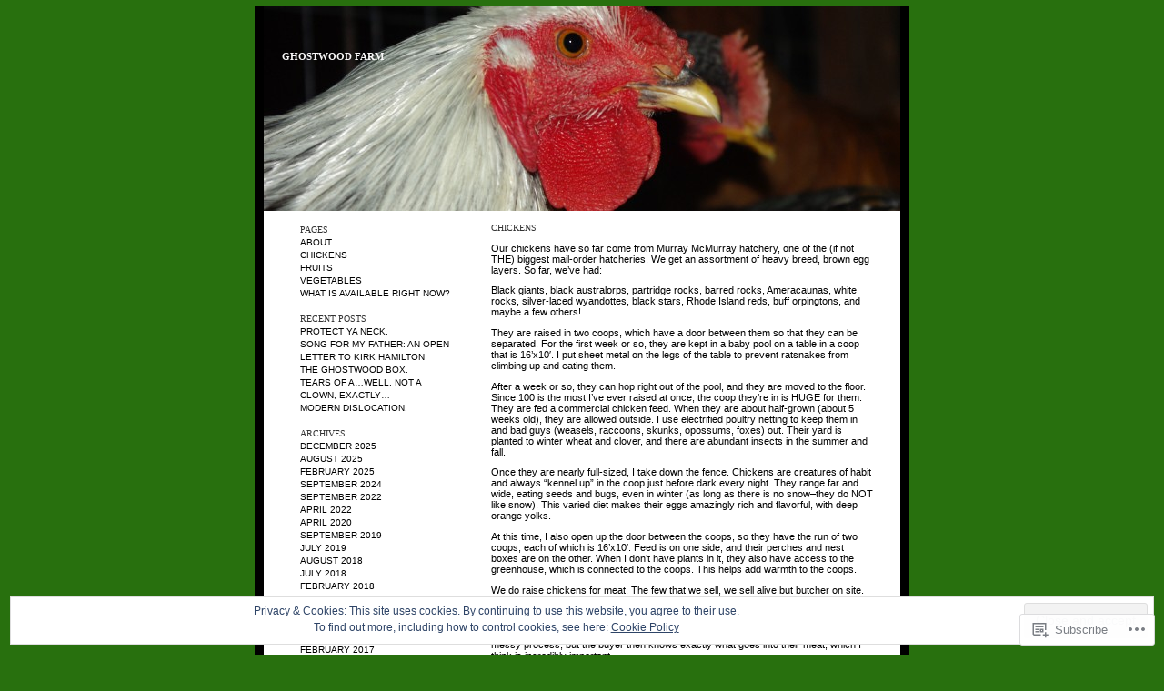

--- FILE ---
content_type: text/html; charset=UTF-8
request_url: https://ghostwoodfarm.com/about-the-chickens/?replytocom=1240
body_size: 27896
content:
<!DOCTYPE html PUBLIC "-//W3C//DTD XHTML 1.0 Strict//EN" "http://www.w3.org/TR/xhtml1/DTD/xhtml1-strict.dtd">
<html xmlns="http://www.w3.org/1999/xhtml" lang="en">
<head>
	<title>Chickens | Ghostwood Farm</title>
	<meta http-equiv="Content-Type" content="text/html; charset=UTF-8" />
	<link rel="pingback" href="https://ghostwoodfarm.com/xmlrpc.php" />
	<meta name='robots' content='max-image-preview:large, noindex, follow' />

<!-- Async WordPress.com Remote Login -->
<script id="wpcom_remote_login_js">
var wpcom_remote_login_extra_auth = '';
function wpcom_remote_login_remove_dom_node_id( element_id ) {
	var dom_node = document.getElementById( element_id );
	if ( dom_node ) { dom_node.parentNode.removeChild( dom_node ); }
}
function wpcom_remote_login_remove_dom_node_classes( class_name ) {
	var dom_nodes = document.querySelectorAll( '.' + class_name );
	for ( var i = 0; i < dom_nodes.length; i++ ) {
		dom_nodes[ i ].parentNode.removeChild( dom_nodes[ i ] );
	}
}
function wpcom_remote_login_final_cleanup() {
	wpcom_remote_login_remove_dom_node_classes( "wpcom_remote_login_msg" );
	wpcom_remote_login_remove_dom_node_id( "wpcom_remote_login_key" );
	wpcom_remote_login_remove_dom_node_id( "wpcom_remote_login_validate" );
	wpcom_remote_login_remove_dom_node_id( "wpcom_remote_login_js" );
	wpcom_remote_login_remove_dom_node_id( "wpcom_request_access_iframe" );
	wpcom_remote_login_remove_dom_node_id( "wpcom_request_access_styles" );
}

// Watch for messages back from the remote login
window.addEventListener( "message", function( e ) {
	if ( e.origin === "https://r-login.wordpress.com" ) {
		var data = {};
		try {
			data = JSON.parse( e.data );
		} catch( e ) {
			wpcom_remote_login_final_cleanup();
			return;
		}

		if ( data.msg === 'LOGIN' ) {
			// Clean up the login check iframe
			wpcom_remote_login_remove_dom_node_id( "wpcom_remote_login_key" );

			var id_regex = new RegExp( /^[0-9]+$/ );
			var token_regex = new RegExp( /^.*|.*|.*$/ );
			if (
				token_regex.test( data.token )
				&& id_regex.test( data.wpcomid )
			) {
				// We have everything we need to ask for a login
				var script = document.createElement( "script" );
				script.setAttribute( "id", "wpcom_remote_login_validate" );
				script.src = '/remote-login.php?wpcom_remote_login=validate'
					+ '&wpcomid=' + data.wpcomid
					+ '&token=' + encodeURIComponent( data.token )
					+ '&host=' + window.location.protocol
					+ '//' + window.location.hostname
					+ '&postid=11'
					+ '&is_singular=';
				document.body.appendChild( script );
			}

			return;
		}

		// Safari ITP, not logged in, so redirect
		if ( data.msg === 'LOGIN-REDIRECT' ) {
			window.location = 'https://wordpress.com/log-in?redirect_to=' + window.location.href;
			return;
		}

		// Safari ITP, storage access failed, remove the request
		if ( data.msg === 'LOGIN-REMOVE' ) {
			var css_zap = 'html { -webkit-transition: margin-top 1s; transition: margin-top 1s; } /* 9001 */ html { margin-top: 0 !important; } * html body { margin-top: 0 !important; } @media screen and ( max-width: 782px ) { html { margin-top: 0 !important; } * html body { margin-top: 0 !important; } }';
			var style_zap = document.createElement( 'style' );
			style_zap.type = 'text/css';
			style_zap.appendChild( document.createTextNode( css_zap ) );
			document.body.appendChild( style_zap );

			var e = document.getElementById( 'wpcom_request_access_iframe' );
			e.parentNode.removeChild( e );

			document.cookie = 'wordpress_com_login_access=denied; path=/; max-age=31536000';

			return;
		}

		// Safari ITP
		if ( data.msg === 'REQUEST_ACCESS' ) {
			console.log( 'request access: safari' );

			// Check ITP iframe enable/disable knob
			if ( wpcom_remote_login_extra_auth !== 'safari_itp_iframe' ) {
				return;
			}

			// If we are in a "private window" there is no ITP.
			var private_window = false;
			try {
				var opendb = window.openDatabase( null, null, null, null );
			} catch( e ) {
				private_window = true;
			}

			if ( private_window ) {
				console.log( 'private window' );
				return;
			}

			var iframe = document.createElement( 'iframe' );
			iframe.id = 'wpcom_request_access_iframe';
			iframe.setAttribute( 'scrolling', 'no' );
			iframe.setAttribute( 'sandbox', 'allow-storage-access-by-user-activation allow-scripts allow-same-origin allow-top-navigation-by-user-activation' );
			iframe.src = 'https://r-login.wordpress.com/remote-login.php?wpcom_remote_login=request_access&origin=' + encodeURIComponent( data.origin ) + '&wpcomid=' + encodeURIComponent( data.wpcomid );

			var css = 'html { -webkit-transition: margin-top 1s; transition: margin-top 1s; } /* 9001 */ html { margin-top: 46px !important; } * html body { margin-top: 46px !important; } @media screen and ( max-width: 660px ) { html { margin-top: 71px !important; } * html body { margin-top: 71px !important; } #wpcom_request_access_iframe { display: block; height: 71px !important; } } #wpcom_request_access_iframe { border: 0px; height: 46px; position: fixed; top: 0; left: 0; width: 100%; min-width: 100%; z-index: 99999; background: #23282d; } ';

			var style = document.createElement( 'style' );
			style.type = 'text/css';
			style.id = 'wpcom_request_access_styles';
			style.appendChild( document.createTextNode( css ) );
			document.body.appendChild( style );

			document.body.appendChild( iframe );
		}

		if ( data.msg === 'DONE' ) {
			wpcom_remote_login_final_cleanup();
		}
	}
}, false );

// Inject the remote login iframe after the page has had a chance to load
// more critical resources
window.addEventListener( "DOMContentLoaded", function( e ) {
	var iframe = document.createElement( "iframe" );
	iframe.style.display = "none";
	iframe.setAttribute( "scrolling", "no" );
	iframe.setAttribute( "id", "wpcom_remote_login_key" );
	iframe.src = "https://r-login.wordpress.com/remote-login.php"
		+ "?wpcom_remote_login=key"
		+ "&origin=aHR0cHM6Ly9naG9zdHdvb2RmYXJtLmNvbQ%3D%3D"
		+ "&wpcomid=31717513"
		+ "&time=" + Math.floor( Date.now() / 1000 );
	document.body.appendChild( iframe );
}, false );
</script>
<link rel='dns-prefetch' href='//s0.wp.com' />
<link rel='dns-prefetch' href='//widgets.wp.com' />
<link rel='dns-prefetch' href='//af.pubmine.com' />
<link rel="alternate" type="application/rss+xml" title="Ghostwood Farm &raquo; Feed" href="https://ghostwoodfarm.com/feed/" />
<link rel="alternate" type="application/rss+xml" title="Ghostwood Farm &raquo; Comments Feed" href="https://ghostwoodfarm.com/comments/feed/" />
<link rel="alternate" type="application/rss+xml" title="Ghostwood Farm &raquo; Chickens Comments Feed" href="https://ghostwoodfarm.com/about-the-chickens/feed/" />
	<script type="text/javascript">
		/* <![CDATA[ */
		function addLoadEvent(func) {
			var oldonload = window.onload;
			if (typeof window.onload != 'function') {
				window.onload = func;
			} else {
				window.onload = function () {
					oldonload();
					func();
				}
			}
		}
		/* ]]> */
	</script>
	<link crossorigin='anonymous' rel='stylesheet' id='all-css-0-1' href='/_static/??/wp-content/mu-plugins/widgets/eu-cookie-law/templates/style.css,/wp-content/mu-plugins/likes/jetpack-likes.css?m=1743883414j&cssminify=yes' type='text/css' media='all' />
<style id='wp-emoji-styles-inline-css'>

	img.wp-smiley, img.emoji {
		display: inline !important;
		border: none !important;
		box-shadow: none !important;
		height: 1em !important;
		width: 1em !important;
		margin: 0 0.07em !important;
		vertical-align: -0.1em !important;
		background: none !important;
		padding: 0 !important;
	}
/*# sourceURL=wp-emoji-styles-inline-css */
</style>
<link crossorigin='anonymous' rel='stylesheet' id='all-css-2-1' href='/wp-content/plugins/gutenberg-core/v22.2.0/build/styles/block-library/style.css?m=1764855221i&cssminify=yes' type='text/css' media='all' />
<style id='wp-block-library-inline-css'>
.has-text-align-justify {
	text-align:justify;
}
.has-text-align-justify{text-align:justify;}

/*# sourceURL=wp-block-library-inline-css */
</style><style id='global-styles-inline-css'>
:root{--wp--preset--aspect-ratio--square: 1;--wp--preset--aspect-ratio--4-3: 4/3;--wp--preset--aspect-ratio--3-4: 3/4;--wp--preset--aspect-ratio--3-2: 3/2;--wp--preset--aspect-ratio--2-3: 2/3;--wp--preset--aspect-ratio--16-9: 16/9;--wp--preset--aspect-ratio--9-16: 9/16;--wp--preset--color--black: #000000;--wp--preset--color--cyan-bluish-gray: #abb8c3;--wp--preset--color--white: #ffffff;--wp--preset--color--pale-pink: #f78da7;--wp--preset--color--vivid-red: #cf2e2e;--wp--preset--color--luminous-vivid-orange: #ff6900;--wp--preset--color--luminous-vivid-amber: #fcb900;--wp--preset--color--light-green-cyan: #7bdcb5;--wp--preset--color--vivid-green-cyan: #00d084;--wp--preset--color--pale-cyan-blue: #8ed1fc;--wp--preset--color--vivid-cyan-blue: #0693e3;--wp--preset--color--vivid-purple: #9b51e0;--wp--preset--gradient--vivid-cyan-blue-to-vivid-purple: linear-gradient(135deg,rgb(6,147,227) 0%,rgb(155,81,224) 100%);--wp--preset--gradient--light-green-cyan-to-vivid-green-cyan: linear-gradient(135deg,rgb(122,220,180) 0%,rgb(0,208,130) 100%);--wp--preset--gradient--luminous-vivid-amber-to-luminous-vivid-orange: linear-gradient(135deg,rgb(252,185,0) 0%,rgb(255,105,0) 100%);--wp--preset--gradient--luminous-vivid-orange-to-vivid-red: linear-gradient(135deg,rgb(255,105,0) 0%,rgb(207,46,46) 100%);--wp--preset--gradient--very-light-gray-to-cyan-bluish-gray: linear-gradient(135deg,rgb(238,238,238) 0%,rgb(169,184,195) 100%);--wp--preset--gradient--cool-to-warm-spectrum: linear-gradient(135deg,rgb(74,234,220) 0%,rgb(151,120,209) 20%,rgb(207,42,186) 40%,rgb(238,44,130) 60%,rgb(251,105,98) 80%,rgb(254,248,76) 100%);--wp--preset--gradient--blush-light-purple: linear-gradient(135deg,rgb(255,206,236) 0%,rgb(152,150,240) 100%);--wp--preset--gradient--blush-bordeaux: linear-gradient(135deg,rgb(254,205,165) 0%,rgb(254,45,45) 50%,rgb(107,0,62) 100%);--wp--preset--gradient--luminous-dusk: linear-gradient(135deg,rgb(255,203,112) 0%,rgb(199,81,192) 50%,rgb(65,88,208) 100%);--wp--preset--gradient--pale-ocean: linear-gradient(135deg,rgb(255,245,203) 0%,rgb(182,227,212) 50%,rgb(51,167,181) 100%);--wp--preset--gradient--electric-grass: linear-gradient(135deg,rgb(202,248,128) 0%,rgb(113,206,126) 100%);--wp--preset--gradient--midnight: linear-gradient(135deg,rgb(2,3,129) 0%,rgb(40,116,252) 100%);--wp--preset--font-size--small: 13px;--wp--preset--font-size--medium: 20px;--wp--preset--font-size--large: 36px;--wp--preset--font-size--x-large: 42px;--wp--preset--font-family--albert-sans: 'Albert Sans', sans-serif;--wp--preset--font-family--alegreya: Alegreya, serif;--wp--preset--font-family--arvo: Arvo, serif;--wp--preset--font-family--bodoni-moda: 'Bodoni Moda', serif;--wp--preset--font-family--bricolage-grotesque: 'Bricolage Grotesque', sans-serif;--wp--preset--font-family--cabin: Cabin, sans-serif;--wp--preset--font-family--chivo: Chivo, sans-serif;--wp--preset--font-family--commissioner: Commissioner, sans-serif;--wp--preset--font-family--cormorant: Cormorant, serif;--wp--preset--font-family--courier-prime: 'Courier Prime', monospace;--wp--preset--font-family--crimson-pro: 'Crimson Pro', serif;--wp--preset--font-family--dm-mono: 'DM Mono', monospace;--wp--preset--font-family--dm-sans: 'DM Sans', sans-serif;--wp--preset--font-family--dm-serif-display: 'DM Serif Display', serif;--wp--preset--font-family--domine: Domine, serif;--wp--preset--font-family--eb-garamond: 'EB Garamond', serif;--wp--preset--font-family--epilogue: Epilogue, sans-serif;--wp--preset--font-family--fahkwang: Fahkwang, sans-serif;--wp--preset--font-family--figtree: Figtree, sans-serif;--wp--preset--font-family--fira-sans: 'Fira Sans', sans-serif;--wp--preset--font-family--fjalla-one: 'Fjalla One', sans-serif;--wp--preset--font-family--fraunces: Fraunces, serif;--wp--preset--font-family--gabarito: Gabarito, system-ui;--wp--preset--font-family--ibm-plex-mono: 'IBM Plex Mono', monospace;--wp--preset--font-family--ibm-plex-sans: 'IBM Plex Sans', sans-serif;--wp--preset--font-family--ibarra-real-nova: 'Ibarra Real Nova', serif;--wp--preset--font-family--instrument-serif: 'Instrument Serif', serif;--wp--preset--font-family--inter: Inter, sans-serif;--wp--preset--font-family--josefin-sans: 'Josefin Sans', sans-serif;--wp--preset--font-family--jost: Jost, sans-serif;--wp--preset--font-family--libre-baskerville: 'Libre Baskerville', serif;--wp--preset--font-family--libre-franklin: 'Libre Franklin', sans-serif;--wp--preset--font-family--literata: Literata, serif;--wp--preset--font-family--lora: Lora, serif;--wp--preset--font-family--merriweather: Merriweather, serif;--wp--preset--font-family--montserrat: Montserrat, sans-serif;--wp--preset--font-family--newsreader: Newsreader, serif;--wp--preset--font-family--noto-sans-mono: 'Noto Sans Mono', sans-serif;--wp--preset--font-family--nunito: Nunito, sans-serif;--wp--preset--font-family--open-sans: 'Open Sans', sans-serif;--wp--preset--font-family--overpass: Overpass, sans-serif;--wp--preset--font-family--pt-serif: 'PT Serif', serif;--wp--preset--font-family--petrona: Petrona, serif;--wp--preset--font-family--piazzolla: Piazzolla, serif;--wp--preset--font-family--playfair-display: 'Playfair Display', serif;--wp--preset--font-family--plus-jakarta-sans: 'Plus Jakarta Sans', sans-serif;--wp--preset--font-family--poppins: Poppins, sans-serif;--wp--preset--font-family--raleway: Raleway, sans-serif;--wp--preset--font-family--roboto: Roboto, sans-serif;--wp--preset--font-family--roboto-slab: 'Roboto Slab', serif;--wp--preset--font-family--rubik: Rubik, sans-serif;--wp--preset--font-family--rufina: Rufina, serif;--wp--preset--font-family--sora: Sora, sans-serif;--wp--preset--font-family--source-sans-3: 'Source Sans 3', sans-serif;--wp--preset--font-family--source-serif-4: 'Source Serif 4', serif;--wp--preset--font-family--space-mono: 'Space Mono', monospace;--wp--preset--font-family--syne: Syne, sans-serif;--wp--preset--font-family--texturina: Texturina, serif;--wp--preset--font-family--urbanist: Urbanist, sans-serif;--wp--preset--font-family--work-sans: 'Work Sans', sans-serif;--wp--preset--spacing--20: 0.44rem;--wp--preset--spacing--30: 0.67rem;--wp--preset--spacing--40: 1rem;--wp--preset--spacing--50: 1.5rem;--wp--preset--spacing--60: 2.25rem;--wp--preset--spacing--70: 3.38rem;--wp--preset--spacing--80: 5.06rem;--wp--preset--shadow--natural: 6px 6px 9px rgba(0, 0, 0, 0.2);--wp--preset--shadow--deep: 12px 12px 50px rgba(0, 0, 0, 0.4);--wp--preset--shadow--sharp: 6px 6px 0px rgba(0, 0, 0, 0.2);--wp--preset--shadow--outlined: 6px 6px 0px -3px rgb(255, 255, 255), 6px 6px rgb(0, 0, 0);--wp--preset--shadow--crisp: 6px 6px 0px rgb(0, 0, 0);}:where(.is-layout-flex){gap: 0.5em;}:where(.is-layout-grid){gap: 0.5em;}body .is-layout-flex{display: flex;}.is-layout-flex{flex-wrap: wrap;align-items: center;}.is-layout-flex > :is(*, div){margin: 0;}body .is-layout-grid{display: grid;}.is-layout-grid > :is(*, div){margin: 0;}:where(.wp-block-columns.is-layout-flex){gap: 2em;}:where(.wp-block-columns.is-layout-grid){gap: 2em;}:where(.wp-block-post-template.is-layout-flex){gap: 1.25em;}:where(.wp-block-post-template.is-layout-grid){gap: 1.25em;}.has-black-color{color: var(--wp--preset--color--black) !important;}.has-cyan-bluish-gray-color{color: var(--wp--preset--color--cyan-bluish-gray) !important;}.has-white-color{color: var(--wp--preset--color--white) !important;}.has-pale-pink-color{color: var(--wp--preset--color--pale-pink) !important;}.has-vivid-red-color{color: var(--wp--preset--color--vivid-red) !important;}.has-luminous-vivid-orange-color{color: var(--wp--preset--color--luminous-vivid-orange) !important;}.has-luminous-vivid-amber-color{color: var(--wp--preset--color--luminous-vivid-amber) !important;}.has-light-green-cyan-color{color: var(--wp--preset--color--light-green-cyan) !important;}.has-vivid-green-cyan-color{color: var(--wp--preset--color--vivid-green-cyan) !important;}.has-pale-cyan-blue-color{color: var(--wp--preset--color--pale-cyan-blue) !important;}.has-vivid-cyan-blue-color{color: var(--wp--preset--color--vivid-cyan-blue) !important;}.has-vivid-purple-color{color: var(--wp--preset--color--vivid-purple) !important;}.has-black-background-color{background-color: var(--wp--preset--color--black) !important;}.has-cyan-bluish-gray-background-color{background-color: var(--wp--preset--color--cyan-bluish-gray) !important;}.has-white-background-color{background-color: var(--wp--preset--color--white) !important;}.has-pale-pink-background-color{background-color: var(--wp--preset--color--pale-pink) !important;}.has-vivid-red-background-color{background-color: var(--wp--preset--color--vivid-red) !important;}.has-luminous-vivid-orange-background-color{background-color: var(--wp--preset--color--luminous-vivid-orange) !important;}.has-luminous-vivid-amber-background-color{background-color: var(--wp--preset--color--luminous-vivid-amber) !important;}.has-light-green-cyan-background-color{background-color: var(--wp--preset--color--light-green-cyan) !important;}.has-vivid-green-cyan-background-color{background-color: var(--wp--preset--color--vivid-green-cyan) !important;}.has-pale-cyan-blue-background-color{background-color: var(--wp--preset--color--pale-cyan-blue) !important;}.has-vivid-cyan-blue-background-color{background-color: var(--wp--preset--color--vivid-cyan-blue) !important;}.has-vivid-purple-background-color{background-color: var(--wp--preset--color--vivid-purple) !important;}.has-black-border-color{border-color: var(--wp--preset--color--black) !important;}.has-cyan-bluish-gray-border-color{border-color: var(--wp--preset--color--cyan-bluish-gray) !important;}.has-white-border-color{border-color: var(--wp--preset--color--white) !important;}.has-pale-pink-border-color{border-color: var(--wp--preset--color--pale-pink) !important;}.has-vivid-red-border-color{border-color: var(--wp--preset--color--vivid-red) !important;}.has-luminous-vivid-orange-border-color{border-color: var(--wp--preset--color--luminous-vivid-orange) !important;}.has-luminous-vivid-amber-border-color{border-color: var(--wp--preset--color--luminous-vivid-amber) !important;}.has-light-green-cyan-border-color{border-color: var(--wp--preset--color--light-green-cyan) !important;}.has-vivid-green-cyan-border-color{border-color: var(--wp--preset--color--vivid-green-cyan) !important;}.has-pale-cyan-blue-border-color{border-color: var(--wp--preset--color--pale-cyan-blue) !important;}.has-vivid-cyan-blue-border-color{border-color: var(--wp--preset--color--vivid-cyan-blue) !important;}.has-vivid-purple-border-color{border-color: var(--wp--preset--color--vivid-purple) !important;}.has-vivid-cyan-blue-to-vivid-purple-gradient-background{background: var(--wp--preset--gradient--vivid-cyan-blue-to-vivid-purple) !important;}.has-light-green-cyan-to-vivid-green-cyan-gradient-background{background: var(--wp--preset--gradient--light-green-cyan-to-vivid-green-cyan) !important;}.has-luminous-vivid-amber-to-luminous-vivid-orange-gradient-background{background: var(--wp--preset--gradient--luminous-vivid-amber-to-luminous-vivid-orange) !important;}.has-luminous-vivid-orange-to-vivid-red-gradient-background{background: var(--wp--preset--gradient--luminous-vivid-orange-to-vivid-red) !important;}.has-very-light-gray-to-cyan-bluish-gray-gradient-background{background: var(--wp--preset--gradient--very-light-gray-to-cyan-bluish-gray) !important;}.has-cool-to-warm-spectrum-gradient-background{background: var(--wp--preset--gradient--cool-to-warm-spectrum) !important;}.has-blush-light-purple-gradient-background{background: var(--wp--preset--gradient--blush-light-purple) !important;}.has-blush-bordeaux-gradient-background{background: var(--wp--preset--gradient--blush-bordeaux) !important;}.has-luminous-dusk-gradient-background{background: var(--wp--preset--gradient--luminous-dusk) !important;}.has-pale-ocean-gradient-background{background: var(--wp--preset--gradient--pale-ocean) !important;}.has-electric-grass-gradient-background{background: var(--wp--preset--gradient--electric-grass) !important;}.has-midnight-gradient-background{background: var(--wp--preset--gradient--midnight) !important;}.has-small-font-size{font-size: var(--wp--preset--font-size--small) !important;}.has-medium-font-size{font-size: var(--wp--preset--font-size--medium) !important;}.has-large-font-size{font-size: var(--wp--preset--font-size--large) !important;}.has-x-large-font-size{font-size: var(--wp--preset--font-size--x-large) !important;}.has-albert-sans-font-family{font-family: var(--wp--preset--font-family--albert-sans) !important;}.has-alegreya-font-family{font-family: var(--wp--preset--font-family--alegreya) !important;}.has-arvo-font-family{font-family: var(--wp--preset--font-family--arvo) !important;}.has-bodoni-moda-font-family{font-family: var(--wp--preset--font-family--bodoni-moda) !important;}.has-bricolage-grotesque-font-family{font-family: var(--wp--preset--font-family--bricolage-grotesque) !important;}.has-cabin-font-family{font-family: var(--wp--preset--font-family--cabin) !important;}.has-chivo-font-family{font-family: var(--wp--preset--font-family--chivo) !important;}.has-commissioner-font-family{font-family: var(--wp--preset--font-family--commissioner) !important;}.has-cormorant-font-family{font-family: var(--wp--preset--font-family--cormorant) !important;}.has-courier-prime-font-family{font-family: var(--wp--preset--font-family--courier-prime) !important;}.has-crimson-pro-font-family{font-family: var(--wp--preset--font-family--crimson-pro) !important;}.has-dm-mono-font-family{font-family: var(--wp--preset--font-family--dm-mono) !important;}.has-dm-sans-font-family{font-family: var(--wp--preset--font-family--dm-sans) !important;}.has-dm-serif-display-font-family{font-family: var(--wp--preset--font-family--dm-serif-display) !important;}.has-domine-font-family{font-family: var(--wp--preset--font-family--domine) !important;}.has-eb-garamond-font-family{font-family: var(--wp--preset--font-family--eb-garamond) !important;}.has-epilogue-font-family{font-family: var(--wp--preset--font-family--epilogue) !important;}.has-fahkwang-font-family{font-family: var(--wp--preset--font-family--fahkwang) !important;}.has-figtree-font-family{font-family: var(--wp--preset--font-family--figtree) !important;}.has-fira-sans-font-family{font-family: var(--wp--preset--font-family--fira-sans) !important;}.has-fjalla-one-font-family{font-family: var(--wp--preset--font-family--fjalla-one) !important;}.has-fraunces-font-family{font-family: var(--wp--preset--font-family--fraunces) !important;}.has-gabarito-font-family{font-family: var(--wp--preset--font-family--gabarito) !important;}.has-ibm-plex-mono-font-family{font-family: var(--wp--preset--font-family--ibm-plex-mono) !important;}.has-ibm-plex-sans-font-family{font-family: var(--wp--preset--font-family--ibm-plex-sans) !important;}.has-ibarra-real-nova-font-family{font-family: var(--wp--preset--font-family--ibarra-real-nova) !important;}.has-instrument-serif-font-family{font-family: var(--wp--preset--font-family--instrument-serif) !important;}.has-inter-font-family{font-family: var(--wp--preset--font-family--inter) !important;}.has-josefin-sans-font-family{font-family: var(--wp--preset--font-family--josefin-sans) !important;}.has-jost-font-family{font-family: var(--wp--preset--font-family--jost) !important;}.has-libre-baskerville-font-family{font-family: var(--wp--preset--font-family--libre-baskerville) !important;}.has-libre-franklin-font-family{font-family: var(--wp--preset--font-family--libre-franklin) !important;}.has-literata-font-family{font-family: var(--wp--preset--font-family--literata) !important;}.has-lora-font-family{font-family: var(--wp--preset--font-family--lora) !important;}.has-merriweather-font-family{font-family: var(--wp--preset--font-family--merriweather) !important;}.has-montserrat-font-family{font-family: var(--wp--preset--font-family--montserrat) !important;}.has-newsreader-font-family{font-family: var(--wp--preset--font-family--newsreader) !important;}.has-noto-sans-mono-font-family{font-family: var(--wp--preset--font-family--noto-sans-mono) !important;}.has-nunito-font-family{font-family: var(--wp--preset--font-family--nunito) !important;}.has-open-sans-font-family{font-family: var(--wp--preset--font-family--open-sans) !important;}.has-overpass-font-family{font-family: var(--wp--preset--font-family--overpass) !important;}.has-pt-serif-font-family{font-family: var(--wp--preset--font-family--pt-serif) !important;}.has-petrona-font-family{font-family: var(--wp--preset--font-family--petrona) !important;}.has-piazzolla-font-family{font-family: var(--wp--preset--font-family--piazzolla) !important;}.has-playfair-display-font-family{font-family: var(--wp--preset--font-family--playfair-display) !important;}.has-plus-jakarta-sans-font-family{font-family: var(--wp--preset--font-family--plus-jakarta-sans) !important;}.has-poppins-font-family{font-family: var(--wp--preset--font-family--poppins) !important;}.has-raleway-font-family{font-family: var(--wp--preset--font-family--raleway) !important;}.has-roboto-font-family{font-family: var(--wp--preset--font-family--roboto) !important;}.has-roboto-slab-font-family{font-family: var(--wp--preset--font-family--roboto-slab) !important;}.has-rubik-font-family{font-family: var(--wp--preset--font-family--rubik) !important;}.has-rufina-font-family{font-family: var(--wp--preset--font-family--rufina) !important;}.has-sora-font-family{font-family: var(--wp--preset--font-family--sora) !important;}.has-source-sans-3-font-family{font-family: var(--wp--preset--font-family--source-sans-3) !important;}.has-source-serif-4-font-family{font-family: var(--wp--preset--font-family--source-serif-4) !important;}.has-space-mono-font-family{font-family: var(--wp--preset--font-family--space-mono) !important;}.has-syne-font-family{font-family: var(--wp--preset--font-family--syne) !important;}.has-texturina-font-family{font-family: var(--wp--preset--font-family--texturina) !important;}.has-urbanist-font-family{font-family: var(--wp--preset--font-family--urbanist) !important;}.has-work-sans-font-family{font-family: var(--wp--preset--font-family--work-sans) !important;}
/*# sourceURL=global-styles-inline-css */
</style>

<style id='classic-theme-styles-inline-css'>
/*! This file is auto-generated */
.wp-block-button__link{color:#fff;background-color:#32373c;border-radius:9999px;box-shadow:none;text-decoration:none;padding:calc(.667em + 2px) calc(1.333em + 2px);font-size:1.125em}.wp-block-file__button{background:#32373c;color:#fff;text-decoration:none}
/*# sourceURL=/wp-includes/css/classic-themes.min.css */
</style>
<link crossorigin='anonymous' rel='stylesheet' id='all-css-4-1' href='/_static/??-eJx9jksOwjAMRC9EsEAtnwXiKCgfC1LqJIqd9vq4qtgAYmPJM/PsgbkYn5NgEqBmytjuMTH4XFF1KlZAE4QhWhyRNLb1zBv4jc1FGeNcqchsdFJsZOShIP/jBpRi/dOotJ5YDeCW3t5twhRyBdskkxWJ/osCrh5ci2OACavTzyoulflzX7pc6bI7Hk777tx1/fACNXxjkA==&cssminify=yes' type='text/css' media='all' />
<link rel='stylesheet' id='verbum-gutenberg-css-css' href='https://widgets.wp.com/verbum-block-editor/block-editor.css?ver=1738686361' media='all' />
<link crossorigin='anonymous' rel='stylesheet' id='all-css-6-1' href='/wp-content/themes/pub/benevolence/style.css?m=1741693326i&cssminify=yes' type='text/css' media='all' />
<style id='jetpack_facebook_likebox-inline-css'>
.widget_facebook_likebox {
	overflow: hidden;
}

/*# sourceURL=/wp-content/mu-plugins/jetpack-plugin/sun/modules/widgets/facebook-likebox/style.css */
</style>
<link crossorigin='anonymous' rel='stylesheet' id='all-css-8-1' href='/_static/??-eJzTLy/QTc7PK0nNK9HPLdUtyClNz8wr1i9KTcrJTwcy0/WTi5G5ekCujj52Temp+bo5+cmJJZn5eSgc3bScxMwikFb7XFtDE1NLExMLc0OTLACohS2q&cssminify=yes' type='text/css' media='all' />
<link crossorigin='anonymous' rel='stylesheet' id='print-css-9-1' href='/wp-content/mu-plugins/global-print/global-print.css?m=1465851035i&cssminify=yes' type='text/css' media='print' />
<style id='jetpack-global-styles-frontend-style-inline-css'>
:root { --font-headings: unset; --font-base: unset; --font-headings-default: -apple-system,BlinkMacSystemFont,"Segoe UI",Roboto,Oxygen-Sans,Ubuntu,Cantarell,"Helvetica Neue",sans-serif; --font-base-default: -apple-system,BlinkMacSystemFont,"Segoe UI",Roboto,Oxygen-Sans,Ubuntu,Cantarell,"Helvetica Neue",sans-serif;}
/*# sourceURL=jetpack-global-styles-frontend-style-inline-css */
</style>
<link crossorigin='anonymous' rel='stylesheet' id='all-css-12-1' href='/_static/??-eJyNjcsKAjEMRX/IGtQZBxfip0hMS9sxTYppGfx7H7gRN+7ugcs5sFRHKi1Ig9Jd5R6zGMyhVaTrh8G6QFHfORhYwlvw6P39PbPENZmt4G/ROQuBKWVkxxrVvuBH1lIoz2waILJekF+HUzlupnG3nQ77YZwfuRJIaQ==&cssminify=yes' type='text/css' media='all' />
<script type="text/javascript" id="wpcom-actionbar-placeholder-js-extra">
/* <![CDATA[ */
var actionbardata = {"siteID":"31717513","postID":"11","siteURL":"https://ghostwoodfarm.com","xhrURL":"https://ghostwoodfarm.com/wp-admin/admin-ajax.php","nonce":"40de9bb5a6","isLoggedIn":"","statusMessage":"","subsEmailDefault":"instantly","proxyScriptUrl":"https://s0.wp.com/wp-content/js/wpcom-proxy-request.js?m=1513050504i&amp;ver=20211021","shortlink":"https://wp.me/P295aN-b","i18n":{"followedText":"New posts from this site will now appear in your \u003Ca href=\"https://wordpress.com/reader\"\u003EReader\u003C/a\u003E","foldBar":"Collapse this bar","unfoldBar":"Expand this bar","shortLinkCopied":"Shortlink copied to clipboard."}};
//# sourceURL=wpcom-actionbar-placeholder-js-extra
/* ]]> */
</script>
<script type="text/javascript" id="jetpack-mu-wpcom-settings-js-before">
/* <![CDATA[ */
var JETPACK_MU_WPCOM_SETTINGS = {"assetsUrl":"https://s0.wp.com/wp-content/mu-plugins/jetpack-mu-wpcom-plugin/sun/jetpack_vendor/automattic/jetpack-mu-wpcom/src/build/"};
//# sourceURL=jetpack-mu-wpcom-settings-js-before
/* ]]> */
</script>
<script crossorigin='anonymous' type='text/javascript'  src='/_static/??/wp-content/js/rlt-proxy.js,/wp-content/blog-plugins/wordads-classes/js/cmp/v2/cmp-non-gdpr.js?m=1720530689j'></script>
<script type="text/javascript" id="rlt-proxy-js-after">
/* <![CDATA[ */
	rltInitialize( {"token":null,"iframeOrigins":["https:\/\/widgets.wp.com"]} );
//# sourceURL=rlt-proxy-js-after
/* ]]> */
</script>
<link rel="EditURI" type="application/rsd+xml" title="RSD" href="https://ghostwoodfarm.wordpress.com/xmlrpc.php?rsd" />
<meta name="generator" content="WordPress.com" />
<link rel="canonical" href="https://ghostwoodfarm.com/about-the-chickens/" />
<link rel='shortlink' href='https://wp.me/P295aN-b' />
<link rel="alternate" type="application/json+oembed" href="https://public-api.wordpress.com/oembed/?format=json&amp;url=https%3A%2F%2Fghostwoodfarm.com%2Fabout-the-chickens%2F&amp;for=wpcom-auto-discovery" /><link rel="alternate" type="application/xml+oembed" href="https://public-api.wordpress.com/oembed/?format=xml&amp;url=https%3A%2F%2Fghostwoodfarm.com%2Fabout-the-chickens%2F&amp;for=wpcom-auto-discovery" />
<!-- Jetpack Open Graph Tags -->
<meta property="og:type" content="article" />
<meta property="og:title" content="Chickens" />
<meta property="og:url" content="https://ghostwoodfarm.com/about-the-chickens/" />
<meta property="og:description" content="Our chickens have so far come from Murray McMurray hatchery, one of the (if not THE) biggest mail-order hatcheries. We get an assortment of heavy breed, brown egg layers. So far, we&#8217;ve had: B…" />
<meta property="article:published_time" content="2012-01-20T15:26:11+00:00" />
<meta property="article:modified_time" content="2012-01-20T19:09:54+00:00" />
<meta property="og:site_name" content="Ghostwood Farm" />
<meta property="og:image" content="https://secure.gravatar.com/blavatar/c9760fcd70af1b870fbb7121f768f27c6aabd39cdded7a74b5eb2c23ea30fbda?s=200&#038;ts=1768722070" />
<meta property="og:image:width" content="200" />
<meta property="og:image:height" content="200" />
<meta property="og:image:alt" content="" />
<meta property="og:locale" content="en_US" />
<meta property="article:publisher" content="https://www.facebook.com/WordPresscom" />
<meta name="twitter:creator" content="@GhostwoodFarm" />
<meta name="twitter:site" content="@GhostwoodFarm" />
<meta name="twitter:text:title" content="Chickens" />
<meta name="twitter:image" content="https://secure.gravatar.com/blavatar/c9760fcd70af1b870fbb7121f768f27c6aabd39cdded7a74b5eb2c23ea30fbda?s=240" />
<meta name="twitter:card" content="summary" />

<!-- End Jetpack Open Graph Tags -->
<link rel="shortcut icon" type="image/x-icon" href="https://secure.gravatar.com/blavatar/c9760fcd70af1b870fbb7121f768f27c6aabd39cdded7a74b5eb2c23ea30fbda?s=32" sizes="16x16" />
<link rel="icon" type="image/x-icon" href="https://secure.gravatar.com/blavatar/c9760fcd70af1b870fbb7121f768f27c6aabd39cdded7a74b5eb2c23ea30fbda?s=32" sizes="16x16" />
<link rel="apple-touch-icon" href="https://secure.gravatar.com/blavatar/c9760fcd70af1b870fbb7121f768f27c6aabd39cdded7a74b5eb2c23ea30fbda?s=114" />
<link rel='openid.server' href='https://ghostwoodfarm.com/?openidserver=1' />
<link rel='openid.delegate' href='https://ghostwoodfarm.com/' />
<link rel="search" type="application/opensearchdescription+xml" href="https://ghostwoodfarm.com/osd.xml" title="Ghostwood Farm" />
<link rel="search" type="application/opensearchdescription+xml" href="https://s1.wp.com/opensearch.xml" title="WordPress.com" />
<meta name="theme-color" content="#28700e" />
<meta name="description" content="Our chickens have so far come from Murray McMurray hatchery, one of the (if not THE) biggest mail-order hatcheries. We get an assortment of heavy breed, brown egg layers. So far, we&#039;ve had: Black giants, black australorps, partridge rocks, barred rocks, Ameracaunas, white rocks, silver-laced wyandottes, black stars, Rhode Island reds, buff orpingtons, and maybe&hellip;" />
<style type="text/css">
#masthead{
	background: url(https://ghostwoodfarm.com/wp-content/uploads/2012/01/cropped-imgp0254.jpg) no-repeat;
}
#masthead h1#blogTitle, #masthead #blogTitle a, #blogTitle a:hover {
	color: #faf9f9;
}

</style>
<style type="text/css" id="custom-background-css">
body.custom-background { background-color: #28700e; }
</style>
	<script type="text/javascript">
/* <![CDATA[ */
var wa_client = {}; wa_client.cmd = []; wa_client.config = { 'blog_id': 31717513, 'blog_language': 'en', 'is_wordads': false, 'hosting_type': 0, 'afp_account_id': null, 'afp_host_id': 5038568878849053, 'theme': 'pub/benevolence', '_': { 'title': 'Advertisement', 'privacy_settings': 'Privacy Settings' }, 'formats': [ 'inline', 'belowpost', 'bottom_sticky', 'sidebar_sticky_right', 'sidebar', 'gutenberg_rectangle', 'gutenberg_leaderboard', 'gutenberg_mobile_leaderboard', 'gutenberg_skyscraper' ] };
/* ]]> */
</script>
		<script type="text/javascript">

			window.doNotSellCallback = function() {

				var linkElements = [
					'a[href="https://wordpress.com/?ref=footer_blog"]',
					'a[href="https://wordpress.com/?ref=footer_website"]',
					'a[href="https://wordpress.com/?ref=vertical_footer"]',
					'a[href^="https://wordpress.com/?ref=footer_segment_"]',
				].join(',');

				var dnsLink = document.createElement( 'a' );
				dnsLink.href = 'https://wordpress.com/advertising-program-optout/';
				dnsLink.classList.add( 'do-not-sell-link' );
				dnsLink.rel = 'nofollow';
				dnsLink.style.marginLeft = '0.5em';
				dnsLink.textContent = 'Do Not Sell or Share My Personal Information';

				var creditLinks = document.querySelectorAll( linkElements );

				if ( 0 === creditLinks.length ) {
					return false;
				}

				Array.prototype.forEach.call( creditLinks, function( el ) {
					el.insertAdjacentElement( 'afterend', dnsLink );
				});

				return true;
			};

		</script>
		<script type="text/javascript">
	window.google_analytics_uacct = "UA-52447-2";
</script>

<script type="text/javascript">
	var _gaq = _gaq || [];
	_gaq.push(['_setAccount', 'UA-52447-2']);
	_gaq.push(['_gat._anonymizeIp']);
	_gaq.push(['_setDomainName', 'none']);
	_gaq.push(['_setAllowLinker', true]);
	_gaq.push(['_initData']);
	_gaq.push(['_trackPageview']);

	(function() {
		var ga = document.createElement('script'); ga.type = 'text/javascript'; ga.async = true;
		ga.src = ('https:' == document.location.protocol ? 'https://ssl' : 'http://www') + '.google-analytics.com/ga.js';
		(document.getElementsByTagName('head')[0] || document.getElementsByTagName('body')[0]).appendChild(ga);
	})();
</script>
</head>

<body class="wp-singular page-template-default page-id-11 custom-background wp-theme-pubbenevolence customizer-styles-applied jetpack-reblog-enabled">

<div id="wrapper">

	<div id="masthead" onclick="document.location='https://ghostwoodfarm.com';" style="cursor: pointer;">
	<h1 id="blogTitle">
	<a href="https://ghostwoodfarm.com" title="Ghostwood Farm">Ghostwood Farm</a>
	</h1>
	</div>

	<div id="insideWrapper">
<div id="sidebar">
<ul>
<li id="pages-2" class="widget widget_pages"><h2 class="widgettitle">Pages</h2>

			<ul>
				<li class="page_item page-item-2"><a href="https://ghostwoodfarm.com/about/">About</a></li>
<li class="page_item page-item-11 current_page_item"><a href="https://ghostwoodfarm.com/about-the-chickens/" aria-current="page">Chickens</a></li>
<li class="page_item page-item-33"><a href="https://ghostwoodfarm.com/fruits/">Fruits</a></li>
<li class="page_item page-item-18"><a href="https://ghostwoodfarm.com/vegetable-production/">Vegetables</a></li>
<li class="page_item page-item-15"><a href="https://ghostwoodfarm.com/what-is-available-right-now/">What is available right&nbsp;now?</a></li>
			</ul>

			</li>

		<li id="recent-posts-2" class="widget widget_recent_entries">
		<h2 class="widgettitle">Recent Posts</h2>

		<ul>
											<li>
					<a href="https://ghostwoodfarm.com/2025/12/27/protect-ya-neck/">Protect ya neck.</a>
									</li>
											<li>
					<a href="https://ghostwoodfarm.com/2025/08/19/song-for-my-father-an-open-letter-to-kirk-hamilton/">Song For My Father: An Open Letter to Kirk&nbsp;Hamilton</a>
									</li>
											<li>
					<a href="https://ghostwoodfarm.com/2025/02/02/the-ghostwood-box/">The ghostwood box.</a>
									</li>
											<li>
					<a href="https://ghostwoodfarm.com/2024/09/15/tears-of-a-well-not-a-clown-exactly/">Tears of a&#8230;well, not a CLOWN,&nbsp;exactly&#8230;</a>
									</li>
											<li>
					<a href="https://ghostwoodfarm.com/2022/09/11/modern-dislocation/">Modern dislocation.</a>
									</li>
					</ul>

		</li>
<li id="archives-2" class="widget widget_archive"><h2 class="widgettitle">Archives</h2>

			<ul>
					<li><a href='https://ghostwoodfarm.com/2025/12/'>December 2025</a></li>
	<li><a href='https://ghostwoodfarm.com/2025/08/'>August 2025</a></li>
	<li><a href='https://ghostwoodfarm.com/2025/02/'>February 2025</a></li>
	<li><a href='https://ghostwoodfarm.com/2024/09/'>September 2024</a></li>
	<li><a href='https://ghostwoodfarm.com/2022/09/'>September 2022</a></li>
	<li><a href='https://ghostwoodfarm.com/2022/04/'>April 2022</a></li>
	<li><a href='https://ghostwoodfarm.com/2020/04/'>April 2020</a></li>
	<li><a href='https://ghostwoodfarm.com/2019/09/'>September 2019</a></li>
	<li><a href='https://ghostwoodfarm.com/2019/07/'>July 2019</a></li>
	<li><a href='https://ghostwoodfarm.com/2018/08/'>August 2018</a></li>
	<li><a href='https://ghostwoodfarm.com/2018/07/'>July 2018</a></li>
	<li><a href='https://ghostwoodfarm.com/2018/02/'>February 2018</a></li>
	<li><a href='https://ghostwoodfarm.com/2018/01/'>January 2018</a></li>
	<li><a href='https://ghostwoodfarm.com/2017/07/'>July 2017</a></li>
	<li><a href='https://ghostwoodfarm.com/2017/05/'>May 2017</a></li>
	<li><a href='https://ghostwoodfarm.com/2017/04/'>April 2017</a></li>
	<li><a href='https://ghostwoodfarm.com/2017/02/'>February 2017</a></li>
	<li><a href='https://ghostwoodfarm.com/2016/08/'>August 2016</a></li>
	<li><a href='https://ghostwoodfarm.com/2016/05/'>May 2016</a></li>
	<li><a href='https://ghostwoodfarm.com/2016/02/'>February 2016</a></li>
	<li><a href='https://ghostwoodfarm.com/2015/04/'>April 2015</a></li>
	<li><a href='https://ghostwoodfarm.com/2014/05/'>May 2014</a></li>
	<li><a href='https://ghostwoodfarm.com/2013/04/'>April 2013</a></li>
	<li><a href='https://ghostwoodfarm.com/2013/02/'>February 2013</a></li>
	<li><a href='https://ghostwoodfarm.com/2012/10/'>October 2012</a></li>
	<li><a href='https://ghostwoodfarm.com/2012/05/'>May 2012</a></li>
	<li><a href='https://ghostwoodfarm.com/2012/03/'>March 2012</a></li>
	<li><a href='https://ghostwoodfarm.com/2012/02/'>February 2012</a></li>
	<li><a href='https://ghostwoodfarm.com/2012/01/'>January 2012</a></li>
			</ul>

			</li>
<li id="categories-2" class="widget widget_categories"><h2 class="widgettitle">Categories</h2>

			<ul>
					<li class="cat-item cat-item-307"><a href="https://ghostwoodfarm.com/category/farming/chickens/">Chickens</a>
</li>
	<li class="cat-item cat-item-23327"><a href="https://ghostwoodfarm.com/category/farming/">Farming</a>
</li>
	<li class="cat-item cat-item-45286"><a href="https://ghostwoodfarm.com/category/hunting/">Hunting</a>
</li>
	<li class="cat-item cat-item-3374"><a href="https://ghostwoodfarm.com/category/kids/">Kids</a>
</li>
	<li class="cat-item cat-item-15031"><a href="https://ghostwoodfarm.com/category/martial-arts/">Martial Arts</a>
</li>
	<li class="cat-item cat-item-18"><a href="https://ghostwoodfarm.com/category/music/">Music</a>
</li>
	<li class="cat-item cat-item-1"><a href="https://ghostwoodfarm.com/category/uncategorized/">Uncategorized</a>
</li>
	<li class="cat-item cat-item-52279"><a href="https://ghostwoodfarm.com/category/farming/veggies/">Veggies</a>
</li>
	<li class="cat-item cat-item-23198"><a href="https://ghostwoodfarm.com/category/wildlife/">Wildlife</a>
</li>
			</ul>

			</li>
<li id="meta-2" class="widget widget_meta"><h2 class="widgettitle">Meta</h2>

		<ul>
			<li><a class="click-register" href="https://wordpress.com/start?ref=wplogin">Create account</a></li>			<li><a href="https://ghostwoodfarm.wordpress.com/wp-login.php">Log in</a></li>
			<li><a href="https://ghostwoodfarm.com/feed/">Entries feed</a></li>
			<li><a href="https://ghostwoodfarm.com/comments/feed/">Comments feed</a></li>

			<li><a href="https://wordpress.com/" title="Powered by WordPress, state-of-the-art semantic personal publishing platform.">WordPress.com</a></li>
		</ul>

		</li>
<li id="facebook-likebox-2" class="widget widget_facebook_likebox">		<div id="fb-root"></div>
		<div class="fb-page" data-href="https://www.facebook.com/#!/pages/Ghostwood-Farm/121893541169897" data-width="200"  data-height="130" data-hide-cover="false" data-show-facepile="false" data-tabs="timeline" data-hide-cta="false" data-small-header="false">
		<div class="fb-xfbml-parse-ignore"><blockquote cite="https://www.facebook.com/#!/pages/Ghostwood-Farm/121893541169897"><a href="https://www.facebook.com/#!/pages/Ghostwood-Farm/121893541169897"></a></blockquote></div>
		</div>
		</li>
</ul>
</div>
<div id="content">


	
<br />
<div class="post-11 page type-page status-publish hentry">
	<a class="title" href="https://ghostwoodfarm.com/about-the-chickens/" style="text-decoration:none;" rel="bookmark">Chickens</a>
				<div class="cite"></div>
		<p>Our chickens have so far come from Murray McMurray hatchery, one of the (if not THE) biggest mail-order hatcheries. We get an assortment of heavy breed, brown egg layers. So far, we&#8217;ve had:</p>
<p>Black giants, black australorps, partridge rocks, barred rocks, Ameracaunas, white rocks, silver-laced wyandottes, black stars, Rhode Island reds, buff orpingtons, and maybe a few others!</p>
<p>They are raised in two coops, which have a door between them so that they can be separated. For the first week or so, they are kept in a baby pool on a table in a coop that is 16&#8217;x10&#8242;. I put sheet metal on the legs of the table to prevent ratsnakes from climbing up and eating them.</p>
<p>After a week or so, they can hop right out of the pool, and they are moved to the floor. Since 100 is the most I&#8217;ve ever raised at once, the coop they&#8217;re in is HUGE for them. They are fed a commercial chicken feed. When they are about half-grown (about 5 weeks old), they are allowed outside. I use electrified poultry netting to keep them in and bad guys (weasels, raccoons, skunks, opossums, foxes) out. Their yard is planted to winter wheat and clover, and there are abundant insects in the summer and fall.</p>
<p>Once they are nearly full-sized, I take down the fence. Chickens are creatures of habit and always &#8220;kennel up&#8221; in the coop just before dark every night. They range far and wide, eating seeds and bugs, even in winter (as long as there is no snow&#8211;they do NOT like snow). This varied diet makes their eggs amazingly rich and flavorful, with deep orange yolks.</p>
<p>At this time, I also open up the door between the coops, so they have the run of two coops, each of which is 16&#8217;x10&#8242;. Feed is on one side, and their perches and nest boxes are on the other. When I don&#8217;t have plants in it, they also have access to the greenhouse, which is connected to the coops. This helps add warmth to the coops.</p>
<p>We do raise chickens for meat. The few that we sell, we sell alive but butcher on site. We sell them on a sort of cooperative basis, with purchasers ordering birds ahead of time and paying for a portion up front to help me cover feed costs, etc. The chickens are killed very quickly by cutting off their heads with a sharp, heavy machete. The buyer helps to process their own birds (plucking, cleaning and packaging them). It&#8217;s a messy process, but the buyer then knows exactly what goes into their meat, which I think is incredibly important.</p>
<p>We keep about 1 rooster per 8 hens, which ensures that 1) most of the eggs we get are fertile, which is important when we start raising our own replacement stock, and 2) someone is watching for predators. The roosters are aggressive, but very attentive to the hens and they are also very vigilant in watching their surroundings. So far, we have not lost any chickens to predators (with the exception of a weasel that got into the coop last fall and ate some chicks, but there were no roosters guarding!).</p>
<p>We also sell eggs. This past fall we acquired an additional 35 hen chicks, which should begin laying any day now. We also overwintered the 7 hens from last summer, which produced an amazing 108 dozen that we sold (185 eggs each), plus all the eggs we could use ourselves (about 2 dozen every three weeks or so).  So this year, we anticipate being able to sell far more eggs than last year.</p>
<p>Changes that are coming? In the short-term, I plan to switch feed suppliers so that they receive a custom-ground, whole grain diet from a local provider. I think I can save some money AND get them feed that is more nutritious with fewer additives. In the medium term, I plan to acquire an incubator and start raising my own replacement stock, rather than mail ordering. In the long-term, I would like to plant several grains and mix my own feed, augmenting it with high-protein food plots (clover, alfalfa, etc.).</p>
<p>If you have any questions about our chickens, how they are raised, please e-mail me (eudyptes@ghostwoodfarm.com). I&#8217;d be happy to discuss them with you.</p>
<div id="atatags-370373-696c8e97031ef">
		<script type="text/javascript">
			__ATA = window.__ATA || {};
			__ATA.cmd = window.__ATA.cmd || [];
			__ATA.cmd.push(function() {
				__ATA.initVideoSlot('atatags-370373-696c8e97031ef', {
					sectionId: '370373',
					format: 'inread'
				});
			});
		</script>
	</div><span id="wordads-inline-marker" style="display: none;"></span><div id="jp-post-flair" class="sharedaddy sd-like-enabled sd-sharing-enabled"><div class="sharedaddy sd-sharing-enabled"><div class="robots-nocontent sd-block sd-social sd-social-icon-text sd-sharing"><h3 class="sd-title">Share this:</h3><div class="sd-content"><ul><li class="share-twitter"><a rel="nofollow noopener noreferrer"
				data-shared="sharing-twitter-11"
				class="share-twitter sd-button share-icon"
				href="https://ghostwoodfarm.com/about-the-chickens/?share=twitter"
				target="_blank"
				aria-labelledby="sharing-twitter-11"
				>
				<span id="sharing-twitter-11" hidden>Share on X (Opens in new window)</span>
				<span>X</span>
			</a></li><li class="share-facebook"><a rel="nofollow noopener noreferrer"
				data-shared="sharing-facebook-11"
				class="share-facebook sd-button share-icon"
				href="https://ghostwoodfarm.com/about-the-chickens/?share=facebook"
				target="_blank"
				aria-labelledby="sharing-facebook-11"
				>
				<span id="sharing-facebook-11" hidden>Share on Facebook (Opens in new window)</span>
				<span>Facebook</span>
			</a></li><li class="share-end"></li></ul></div></div></div><div class='sharedaddy sd-block sd-like jetpack-likes-widget-wrapper jetpack-likes-widget-unloaded' id='like-post-wrapper-31717513-11-696c8e9703616' data-src='//widgets.wp.com/likes/index.html?ver=20260118#blog_id=31717513&amp;post_id=11&amp;origin=ghostwoodfarm.wordpress.com&amp;obj_id=31717513-11-696c8e9703616&amp;domain=ghostwoodfarm.com' data-name='like-post-frame-31717513-11-696c8e9703616' data-title='Like or Reblog'><div class='likes-widget-placeholder post-likes-widget-placeholder' style='height: 55px;'><span class='button'><span>Like</span></span> <span class='loading'>Loading...</span></div><span class='sd-text-color'></span><a class='sd-link-color'></a></div></div>	<div class="commentPos"> </div>
	<br />

    <div class="sep"></div>

<b>11 Comments so far</b>
<br />
<a href="#postcomment" title="Leave a comment">Leave a comment</a>
<br /><br />
<a name="comments"></a>

<div class="commentlist">
<div class="comment even thread-even depth-1 commentBox" id="comment-204">
	<div id="div-comment-204">
	<img referrerpolicy="no-referrer" alt='chicken coop backyard how to Build an urban chicken coop&#039;s avatar' src='https://1.gravatar.com/avatar/afd55ec5f351e2e88589efcd1609af48bd4a80534a1090847f5b94c9708c7ff5?s=32&#038;d=monsterid&#038;r=G' srcset='https://1.gravatar.com/avatar/afd55ec5f351e2e88589efcd1609af48bd4a80534a1090847f5b94c9708c7ff5?s=32&#038;d=monsterid&#038;r=G 1x, https://1.gravatar.com/avatar/afd55ec5f351e2e88589efcd1609af48bd4a80534a1090847f5b94c9708c7ff5?s=48&#038;d=monsterid&#038;r=G 1.5x, https://1.gravatar.com/avatar/afd55ec5f351e2e88589efcd1609af48bd4a80534a1090847f5b94c9708c7ff5?s=64&#038;d=monsterid&#038;r=G 2x, https://1.gravatar.com/avatar/afd55ec5f351e2e88589efcd1609af48bd4a80534a1090847f5b94c9708c7ff5?s=96&#038;d=monsterid&#038;r=G 3x, https://1.gravatar.com/avatar/afd55ec5f351e2e88589efcd1609af48bd4a80534a1090847f5b94c9708c7ff5?s=128&#038;d=monsterid&#038;r=G 4x' class='avatar avatar-32' height='32' width='32' decoding='async' />	<p>whoah this weblog is wonderful i love studying your posts.<br />
Keep up the great work! You recognize, a lot of individuals are hunting around<br />
for this information, you can aid them greatly.</p>
	<span class="comment-author vcard">
	<i>Comment by <cite class="fn"><a href="http://234bct.com/chicken-coops/" class="url" rel="ugc external nofollow">chicken coop backyard how to Build an urban chicken coop</a></cite>
	</span>
	<span class="comment-meta commentmetadata">
	November 8, 2013 @ <a href="https://ghostwoodfarm.com/about-the-chickens/#comment-204">4:23 pm</a> </i>
	</span>

	<div class="reply">
	<a rel="nofollow" class="comment-reply-link" href="https://ghostwoodfarm.com/about-the-chickens/?replytocom=204#respond" data-commentid="204" data-postid="11" data-belowelement="div-comment-204" data-respondelement="respond" data-replyto="Reply to chicken coop backyard how to Build an urban chicken coop" aria-label="Reply to chicken coop backyard how to Build an urban chicken coop">Reply</a>	</div>
	</div>
	<br />
</div><!-- #comment-## -->
<div class="comment odd alt thread-odd thread-alt depth-1 commentBox" id="comment-209">
	<div id="div-comment-209">
	<img referrerpolicy="no-referrer" alt='chicken coops and runs&#039;s avatar' src='https://2.gravatar.com/avatar/52174b7b9488cbcc8bc47476748cf4aa93e046889b1cbd94003de924f6f932de?s=32&#038;d=monsterid&#038;r=G' srcset='https://2.gravatar.com/avatar/52174b7b9488cbcc8bc47476748cf4aa93e046889b1cbd94003de924f6f932de?s=32&#038;d=monsterid&#038;r=G 1x, https://2.gravatar.com/avatar/52174b7b9488cbcc8bc47476748cf4aa93e046889b1cbd94003de924f6f932de?s=48&#038;d=monsterid&#038;r=G 1.5x, https://2.gravatar.com/avatar/52174b7b9488cbcc8bc47476748cf4aa93e046889b1cbd94003de924f6f932de?s=64&#038;d=monsterid&#038;r=G 2x, https://2.gravatar.com/avatar/52174b7b9488cbcc8bc47476748cf4aa93e046889b1cbd94003de924f6f932de?s=96&#038;d=monsterid&#038;r=G 3x, https://2.gravatar.com/avatar/52174b7b9488cbcc8bc47476748cf4aa93e046889b1cbd94003de924f6f932de?s=128&#038;d=monsterid&#038;r=G 4x' class='avatar avatar-32' height='32' width='32' decoding='async' />	<p>Do you have a spam problem on this website; I also am a blogger, and I was curious about your situation; we<br />
have developed some nice methods and we are looking to exchange<br />
techniques with other folks, please shoot me an e-mail if interested.</p>
	<span class="comment-author vcard">
	<i>Comment by <cite class="fn"><a href="http://www.hanbatang.kr/651711" class="url" rel="ugc external nofollow">chicken coops and runs</a></cite>
	</span>
	<span class="comment-meta commentmetadata">
	December 6, 2013 @ <a href="https://ghostwoodfarm.com/about-the-chickens/#comment-209">5:30 am</a> </i>
	</span>

	<div class="reply">
	<a rel="nofollow" class="comment-reply-link" href="https://ghostwoodfarm.com/about-the-chickens/?replytocom=209#respond" data-commentid="209" data-postid="11" data-belowelement="div-comment-209" data-respondelement="respond" data-replyto="Reply to chicken coops and runs" aria-label="Reply to chicken coops and runs">Reply</a>	</div>
	</div>
	<br />
</div><!-- #comment-## -->
<div class="comment even thread-even depth-1 commentBox" id="comment-259">
	<div id="div-comment-259">
	<img referrerpolicy="no-referrer" alt='box turtle&#039;s avatar' src='https://2.gravatar.com/avatar/8d0bff8afec37997ecc50fcbb1091f8073a8ce547d24d5335a71b4ce41a0b41d?s=32&#038;d=monsterid&#038;r=G' srcset='https://2.gravatar.com/avatar/8d0bff8afec37997ecc50fcbb1091f8073a8ce547d24d5335a71b4ce41a0b41d?s=32&#038;d=monsterid&#038;r=G 1x, https://2.gravatar.com/avatar/8d0bff8afec37997ecc50fcbb1091f8073a8ce547d24d5335a71b4ce41a0b41d?s=48&#038;d=monsterid&#038;r=G 1.5x, https://2.gravatar.com/avatar/8d0bff8afec37997ecc50fcbb1091f8073a8ce547d24d5335a71b4ce41a0b41d?s=64&#038;d=monsterid&#038;r=G 2x, https://2.gravatar.com/avatar/8d0bff8afec37997ecc50fcbb1091f8073a8ce547d24d5335a71b4ce41a0b41d?s=96&#038;d=monsterid&#038;r=G 3x, https://2.gravatar.com/avatar/8d0bff8afec37997ecc50fcbb1091f8073a8ce547d24d5335a71b4ce41a0b41d?s=128&#038;d=monsterid&#038;r=G 4x' class='avatar avatar-32' height='32' width='32' decoding='async' />	<p>Excellent post. Keep posting such kind of info on<br />
your blog. Im really impressed by it.<br />
Hi there, You&#8217;ve done an incredible job. I&#8217;ll certainly digg it and personally recommend to my friends.<br />
I am sure they will be benefited from this site.</p>
	<span class="comment-author vcard">
	<i>Comment by <cite class="fn"><a href="http://Worldofturtles.Tumblr.com/post/61742936247/seaturtles" class="url" rel="ugc external nofollow">box turtle</a></cite>
	</span>
	<span class="comment-meta commentmetadata">
	December 21, 2013 @ <a href="https://ghostwoodfarm.com/about-the-chickens/#comment-259">5:28 am</a> </i>
	</span>

	<div class="reply">
	<a rel="nofollow" class="comment-reply-link" href="https://ghostwoodfarm.com/about-the-chickens/?replytocom=259#respond" data-commentid="259" data-postid="11" data-belowelement="div-comment-259" data-respondelement="respond" data-replyto="Reply to box turtle" aria-label="Reply to box turtle">Reply</a>	</div>
	</div>
	<br />
</div><!-- #comment-## -->
<div class="comment odd alt thread-odd thread-alt depth-1 commentBox" id="comment-326">
	<div id="div-comment-326">
	<img referrerpolicy="no-referrer" alt='dj na Wesele śląsk&#039;s avatar' src='https://2.gravatar.com/avatar/529e198626284b2f39d2163dc9a51ee69faa8ab760949d0a0688241d81fa52ae?s=32&#038;d=monsterid&#038;r=G' srcset='https://2.gravatar.com/avatar/529e198626284b2f39d2163dc9a51ee69faa8ab760949d0a0688241d81fa52ae?s=32&#038;d=monsterid&#038;r=G 1x, https://2.gravatar.com/avatar/529e198626284b2f39d2163dc9a51ee69faa8ab760949d0a0688241d81fa52ae?s=48&#038;d=monsterid&#038;r=G 1.5x, https://2.gravatar.com/avatar/529e198626284b2f39d2163dc9a51ee69faa8ab760949d0a0688241d81fa52ae?s=64&#038;d=monsterid&#038;r=G 2x, https://2.gravatar.com/avatar/529e198626284b2f39d2163dc9a51ee69faa8ab760949d0a0688241d81fa52ae?s=96&#038;d=monsterid&#038;r=G 3x, https://2.gravatar.com/avatar/529e198626284b2f39d2163dc9a51ee69faa8ab760949d0a0688241d81fa52ae?s=128&#038;d=monsterid&#038;r=G 4x' class='avatar avatar-32' height='32' width='32' loading='lazy' decoding='async' />	<p>Hey there exceptional website! Does running a blog similar to<br />
this require a lot of work? I have no expertise in coding<br />
but I was hoping to start my own blog soon. Anyways, should you have any recommendations or techniques for new blog owners please<br />
share. I understand this is off topic however I just had to<br />
ask. Thanks a lot!</p>
	<span class="comment-author vcard">
	<i>Comment by <cite class="fn"><a href="http://codeguru.geekclub.pl/uzytkownik/abe455" class="url" rel="ugc external nofollow">dj na Wesele śląsk</a></cite>
	</span>
	<span class="comment-meta commentmetadata">
	January 8, 2014 @ <a href="https://ghostwoodfarm.com/about-the-chickens/#comment-326">9:31 pm</a> </i>
	</span>

	<div class="reply">
	<a rel="nofollow" class="comment-reply-link" href="https://ghostwoodfarm.com/about-the-chickens/?replytocom=326#respond" data-commentid="326" data-postid="11" data-belowelement="div-comment-326" data-respondelement="respond" data-replyto="Reply to dj na Wesele śląsk" aria-label="Reply to dj na Wesele śląsk">Reply</a>	</div>
	</div>
	<br />
</div><!-- #comment-## -->
<div class="comment even thread-even depth-1 commentBox" id="comment-798">
	<div id="div-comment-798">
	<img referrerpolicy="no-referrer" alt='Louis&#039;s avatar' src='https://0.gravatar.com/avatar/9ebfd84c3c2958532f219fb843e86b87b86a0b450974f1e9d8035171d0e42b85?s=32&#038;d=monsterid&#038;r=G' srcset='https://0.gravatar.com/avatar/9ebfd84c3c2958532f219fb843e86b87b86a0b450974f1e9d8035171d0e42b85?s=32&#038;d=monsterid&#038;r=G 1x, https://0.gravatar.com/avatar/9ebfd84c3c2958532f219fb843e86b87b86a0b450974f1e9d8035171d0e42b85?s=48&#038;d=monsterid&#038;r=G 1.5x, https://0.gravatar.com/avatar/9ebfd84c3c2958532f219fb843e86b87b86a0b450974f1e9d8035171d0e42b85?s=64&#038;d=monsterid&#038;r=G 2x, https://0.gravatar.com/avatar/9ebfd84c3c2958532f219fb843e86b87b86a0b450974f1e9d8035171d0e42b85?s=96&#038;d=monsterid&#038;r=G 3x, https://0.gravatar.com/avatar/9ebfd84c3c2958532f219fb843e86b87b86a0b450974f1e9d8035171d0e42b85?s=128&#038;d=monsterid&#038;r=G 4x' class='avatar avatar-32' height='32' width='32' loading='lazy' decoding='async' />	<p>This is very interesting, You&#8217;re a very skilled blogger.<br />
I have joined your feed and look forward to seeking more of your wonderful post.<br />
Also, I have shared your web site in my social networks!</p>
	<span class="comment-author vcard">
	<i>Comment by <cite class="fn"><a href="http://www.google.ca" class="url" rel="ugc external nofollow">Louis</a></cite>
	</span>
	<span class="comment-meta commentmetadata">
	July 11, 2014 @ <a href="https://ghostwoodfarm.com/about-the-chickens/#comment-798">5:01 am</a> </i>
	</span>

	<div class="reply">
	<a rel="nofollow" class="comment-reply-link" href="https://ghostwoodfarm.com/about-the-chickens/?replytocom=798#respond" data-commentid="798" data-postid="11" data-belowelement="div-comment-798" data-respondelement="respond" data-replyto="Reply to Louis" aria-label="Reply to Louis">Reply</a>	</div>
	</div>
	<br />
</div><!-- #comment-## -->
<div class="comment odd alt thread-odd thread-alt depth-1 commentBox" id="comment-833">
	<div id="div-comment-833">
	<img referrerpolicy="no-referrer" alt='Val&#039;s avatar' src='https://2.gravatar.com/avatar/21206c8756a107190a0af7b1aaebc4f76ff9c3f2ce93792b1d8f1ee70c1203f2?s=32&#038;d=monsterid&#038;r=G' srcset='https://2.gravatar.com/avatar/21206c8756a107190a0af7b1aaebc4f76ff9c3f2ce93792b1d8f1ee70c1203f2?s=32&#038;d=monsterid&#038;r=G 1x, https://2.gravatar.com/avatar/21206c8756a107190a0af7b1aaebc4f76ff9c3f2ce93792b1d8f1ee70c1203f2?s=48&#038;d=monsterid&#038;r=G 1.5x, https://2.gravatar.com/avatar/21206c8756a107190a0af7b1aaebc4f76ff9c3f2ce93792b1d8f1ee70c1203f2?s=64&#038;d=monsterid&#038;r=G 2x, https://2.gravatar.com/avatar/21206c8756a107190a0af7b1aaebc4f76ff9c3f2ce93792b1d8f1ee70c1203f2?s=96&#038;d=monsterid&#038;r=G 3x, https://2.gravatar.com/avatar/21206c8756a107190a0af7b1aaebc4f76ff9c3f2ce93792b1d8f1ee70c1203f2?s=128&#038;d=monsterid&#038;r=G 4x' class='avatar avatar-32' height='32' width='32' loading='lazy' decoding='async' />	<p>It was hard for me to find your website in google search results.<br />
I found it on 21 place, you have to build a lot<br />
of quality backlinks , it will help you to increase traffic.</p>
<p>I know how to help you, just search in google &#8211; k2 seo tricks</p>
	<span class="comment-author vcard">
	<i>Comment by <cite class="fn"><a href="http://Lonny.wordpress.com" class="url" rel="ugc external nofollow">Val</a></cite>
	</span>
	<span class="comment-meta commentmetadata">
	July 19, 2014 @ <a href="https://ghostwoodfarm.com/about-the-chickens/#comment-833">7:01 am</a> </i>
	</span>

	<div class="reply">
	<a rel="nofollow" class="comment-reply-link" href="https://ghostwoodfarm.com/about-the-chickens/?replytocom=833#respond" data-commentid="833" data-postid="11" data-belowelement="div-comment-833" data-respondelement="respond" data-replyto="Reply to Val" aria-label="Reply to Val">Reply</a>	</div>
	</div>
	<br />
</div><!-- #comment-## -->
<div class="trackback even thread-even depth-1 commentBox" id="comment-969">
	<div id="div-comment-969">
		<p><strong>canadian cut diamonds</strong></p>
<p>Chickens | Ghostwood Farm</p>
	<span class="comment-author vcard">
	<i>Trackback by <cite class="fn"><a href="http://insung88.co.kr/ise/eqa/186846" class="url" rel="ugc external nofollow">canadian cut diamonds</a></cite>
	</span>
	<span class="comment-meta commentmetadata">
	August 22, 2014 @ <a href="https://ghostwoodfarm.com/about-the-chickens/#comment-969">10:22 am</a> </i>
	</span>

	<div class="reply">
	<a rel="nofollow" class="comment-reply-link" href="https://ghostwoodfarm.com/about-the-chickens/?replytocom=969#respond" data-commentid="969" data-postid="11" data-belowelement="div-comment-969" data-respondelement="respond" data-replyto="Reply to canadian cut diamonds" aria-label="Reply to canadian cut diamonds">Reply</a>	</div>
	</div>
	<br />
</div><!-- #comment-## -->
<div class="comment odd alt thread-odd thread-alt depth-1 commentBox" id="comment-1104">
	<div id="div-comment-1104">
	<img referrerpolicy="no-referrer" alt='corrugated plastic roofing panels&#039;s avatar' src='https://1.gravatar.com/avatar/7e38d421453ade4369d8bd04ccff821db33d83dac50ab8d15eaa6e23462fba7a?s=32&#038;d=monsterid&#038;r=G' srcset='https://1.gravatar.com/avatar/7e38d421453ade4369d8bd04ccff821db33d83dac50ab8d15eaa6e23462fba7a?s=32&#038;d=monsterid&#038;r=G 1x, https://1.gravatar.com/avatar/7e38d421453ade4369d8bd04ccff821db33d83dac50ab8d15eaa6e23462fba7a?s=48&#038;d=monsterid&#038;r=G 1.5x, https://1.gravatar.com/avatar/7e38d421453ade4369d8bd04ccff821db33d83dac50ab8d15eaa6e23462fba7a?s=64&#038;d=monsterid&#038;r=G 2x, https://1.gravatar.com/avatar/7e38d421453ade4369d8bd04ccff821db33d83dac50ab8d15eaa6e23462fba7a?s=96&#038;d=monsterid&#038;r=G 3x, https://1.gravatar.com/avatar/7e38d421453ade4369d8bd04ccff821db33d83dac50ab8d15eaa6e23462fba7a?s=128&#038;d=monsterid&#038;r=G 4x' class='avatar avatar-32' height='32' width='32' loading='lazy' decoding='async' />	<p>Having read this I thought it was really enlightening.<br />
I appreciate you spending some time and energy to put this article together.<br />
I once again find myself spending way too much time both<br />
reading and commenting. But so what, it was still worth it!</p>
	<span class="comment-author vcard">
	<i>Comment by <cite class="fn"><a href="https://www.youtube.com/watch?v=gCemC8BNp60" class="url" rel="ugc external nofollow">corrugated plastic roofing panels</a></cite>
	</span>
	<span class="comment-meta commentmetadata">
	September 14, 2014 @ <a href="https://ghostwoodfarm.com/about-the-chickens/#comment-1104">4:47 am</a> </i>
	</span>

	<div class="reply">
	<a rel="nofollow" class="comment-reply-link" href="https://ghostwoodfarm.com/about-the-chickens/?replytocom=1104#respond" data-commentid="1104" data-postid="11" data-belowelement="div-comment-1104" data-respondelement="respond" data-replyto="Reply to corrugated plastic roofing panels" aria-label="Reply to corrugated plastic roofing panels">Reply</a>	</div>
	</div>
	<br />
</div><!-- #comment-## -->
<div class="comment even thread-even depth-1 commentBox" id="comment-1240">
	<div id="div-comment-1240">
	<img referrerpolicy="no-referrer" alt='best psychopath test online&#039;s avatar' src='https://2.gravatar.com/avatar/85190d3e526d71729f1c24706da83c0fcce7b2e772e6af26b3bf561b5a3bfd37?s=32&#038;d=monsterid&#038;r=G' srcset='https://2.gravatar.com/avatar/85190d3e526d71729f1c24706da83c0fcce7b2e772e6af26b3bf561b5a3bfd37?s=32&#038;d=monsterid&#038;r=G 1x, https://2.gravatar.com/avatar/85190d3e526d71729f1c24706da83c0fcce7b2e772e6af26b3bf561b5a3bfd37?s=48&#038;d=monsterid&#038;r=G 1.5x, https://2.gravatar.com/avatar/85190d3e526d71729f1c24706da83c0fcce7b2e772e6af26b3bf561b5a3bfd37?s=64&#038;d=monsterid&#038;r=G 2x, https://2.gravatar.com/avatar/85190d3e526d71729f1c24706da83c0fcce7b2e772e6af26b3bf561b5a3bfd37?s=96&#038;d=monsterid&#038;r=G 3x, https://2.gravatar.com/avatar/85190d3e526d71729f1c24706da83c0fcce7b2e772e6af26b3bf561b5a3bfd37?s=128&#038;d=monsterid&#038;r=G 4x' class='avatar avatar-32' height='32' width='32' loading='lazy' decoding='async' />	<p>I was wondering if you ever thought of changing the layout of your<br />
site? Its very well written; I love what youve<br />
got to say. But maybe you could a little more in the<br />
way of content so people could connect with it better.<br />
Youve got an awful lot of text for only having 1 or two pictures.<br />
Maybe you could space it out better?</p>
	<span class="comment-author vcard">
	<i>Comment by <cite class="fn"><a href="http://belligerentvege36.shutterfly.com/belligerentvege36" class="url" rel="ugc external nofollow">best psychopath test online</a></cite>
	</span>
	<span class="comment-meta commentmetadata">
	October 6, 2014 @ <a href="https://ghostwoodfarm.com/about-the-chickens/#comment-1240">3:43 pm</a> </i>
	</span>

	<div class="reply">
	<a rel="nofollow" class="comment-reply-link" href="https://ghostwoodfarm.com/about-the-chickens/?replytocom=1240#respond" data-commentid="1240" data-postid="11" data-belowelement="div-comment-1240" data-respondelement="respond" data-replyto="Reply to best psychopath test online" aria-label="Reply to best psychopath test online">Reply</a>	</div>
	</div>
	<br />
</div><!-- #comment-## -->
<div class="comment odd alt thread-odd thread-alt depth-1 commentBox" id="comment-1643">
	<div id="div-comment-1643">
	<img referrerpolicy="no-referrer" alt='wedding dress&#039;s avatar' src='https://2.gravatar.com/avatar/20f8b1002412ae1f56ac3aa31ab915baf8635ccb79f9e1c0e2269f41ec72d1f9?s=32&#038;d=monsterid&#038;r=G' srcset='https://2.gravatar.com/avatar/20f8b1002412ae1f56ac3aa31ab915baf8635ccb79f9e1c0e2269f41ec72d1f9?s=32&#038;d=monsterid&#038;r=G 1x, https://2.gravatar.com/avatar/20f8b1002412ae1f56ac3aa31ab915baf8635ccb79f9e1c0e2269f41ec72d1f9?s=48&#038;d=monsterid&#038;r=G 1.5x, https://2.gravatar.com/avatar/20f8b1002412ae1f56ac3aa31ab915baf8635ccb79f9e1c0e2269f41ec72d1f9?s=64&#038;d=monsterid&#038;r=G 2x, https://2.gravatar.com/avatar/20f8b1002412ae1f56ac3aa31ab915baf8635ccb79f9e1c0e2269f41ec72d1f9?s=96&#038;d=monsterid&#038;r=G 3x, https://2.gravatar.com/avatar/20f8b1002412ae1f56ac3aa31ab915baf8635ccb79f9e1c0e2269f41ec72d1f9?s=128&#038;d=monsterid&#038;r=G 4x' class='avatar avatar-32' height='32' width='32' loading='lazy' decoding='async' />	<p>Because these are second hand wedding dresses you&#8217;re looking through, NOT newly designed ones.<br />
You are going to look and feel like a princess on your wedding day and as<br />
you make that walk down the aisle your prince charming will be waiting.<br />
The one shoulder wedding dresses lend a high end appeal to your ceremony and have become a rage since celebrities started wearing them.</p>
	<span class="comment-author vcard">
	<i>Comment by <cite class="fn"><a href="http://www.musicfunbox.net/profile.php?u=Elwood7959" class="url" rel="ugc external nofollow">wedding dress</a></cite>
	</span>
	<span class="comment-meta commentmetadata">
	April 8, 2015 @ <a href="https://ghostwoodfarm.com/about-the-chickens/#comment-1643">10:52 pm</a> </i>
	</span>

	<div class="reply">
	<a rel="nofollow" class="comment-reply-link" href="https://ghostwoodfarm.com/about-the-chickens/?replytocom=1643#respond" data-commentid="1643" data-postid="11" data-belowelement="div-comment-1643" data-respondelement="respond" data-replyto="Reply to wedding dress" aria-label="Reply to wedding dress">Reply</a>	</div>
	</div>
	<br />
</div><!-- #comment-## -->
<div class="comment even thread-even depth-1 commentBox" id="comment-2288">
	<div id="div-comment-2288">
	<img referrerpolicy="no-referrer" alt='Raymundo&#039;s avatar' src='https://0.gravatar.com/avatar/3033b90d4c6fc7b6992f80e61131f8b7673520d5ef506251af6ecd135a731d0f?s=32&#038;d=monsterid&#038;r=G' srcset='https://0.gravatar.com/avatar/3033b90d4c6fc7b6992f80e61131f8b7673520d5ef506251af6ecd135a731d0f?s=32&#038;d=monsterid&#038;r=G 1x, https://0.gravatar.com/avatar/3033b90d4c6fc7b6992f80e61131f8b7673520d5ef506251af6ecd135a731d0f?s=48&#038;d=monsterid&#038;r=G 1.5x, https://0.gravatar.com/avatar/3033b90d4c6fc7b6992f80e61131f8b7673520d5ef506251af6ecd135a731d0f?s=64&#038;d=monsterid&#038;r=G 2x, https://0.gravatar.com/avatar/3033b90d4c6fc7b6992f80e61131f8b7673520d5ef506251af6ecd135a731d0f?s=96&#038;d=monsterid&#038;r=G 3x, https://0.gravatar.com/avatar/3033b90d4c6fc7b6992f80e61131f8b7673520d5ef506251af6ecd135a731d0f?s=128&#038;d=monsterid&#038;r=G 4x' class='avatar avatar-32' height='32' width='32' loading='lazy' decoding='async' />	<p>This is the perfect website for everyone who wants to find out about this topic.<br />
You understand so much its almost hard to argue with you<br />
(not that I really will need to…HaHa). You certainly put a fresh<br />
spin on a topic that&#8217;s been discussed for a long time.<br />
Excellent stuff, just great!</p>
	<span class="comment-author vcard">
	<i>Comment by <cite class="fn"><a href="http://www.neverstopgoge3.com" class="url" rel="ugc external nofollow">Raymundo</a></cite>
	</span>
	<span class="comment-meta commentmetadata">
	February 22, 2019 @ <a href="https://ghostwoodfarm.com/about-the-chickens/#comment-2288">9:59 pm</a> </i>
	</span>

	<div class="reply">
	<a rel="nofollow" class="comment-reply-link" href="https://ghostwoodfarm.com/about-the-chickens/?replytocom=2288#respond" data-commentid="2288" data-postid="11" data-belowelement="div-comment-2288" data-respondelement="respond" data-replyto="Reply to Raymundo" aria-label="Reply to Raymundo">Reply</a>	</div>
	</div>
	<br />
</div><!-- #comment-## -->
</div>
<div class="navigation">
	<div class="alignleft"></div>
	<div class="alignright"></div>
</div>
<br />


<div class="right"><a href="https://ghostwoodfarm.com/about-the-chickens/feed/"><abbr title="Really Simple Syndication">RSS</abbr> feed for comments on this post.</a>	<a href="https://ghostwoodfarm.com/about-the-chickens/trackback/" rel="trackback">TrackBack <abbr title="Uniform Resource Identifier">URI</abbr></a>
</div>

<br /><br />

<a name="postcomment"></a>


		<div id="respond" class="comment-respond">
		<h3 id="reply-title" class="comment-reply-title">Leave a reply to <a href="#comment-1240">best psychopath test online</a> <small><a rel="nofollow" id="cancel-comment-reply-link" href="/about-the-chickens/#respond">Cancel reply</a></small></h3><form action="https://ghostwoodfarm.com/wp-comments-post.php" method="post" id="commentform" class="comment-form">


<div class="comment-form__verbum transparent"></div><div class="verbum-form-meta"><input type='hidden' name='comment_post_ID' value='11' id='comment_post_ID' />
<input type='hidden' name='comment_parent' id='comment_parent' value='1240' />

			<input type="hidden" name="highlander_comment_nonce" id="highlander_comment_nonce" value="c17a9e56b5" />
			<input type="hidden" name="verbum_show_subscription_modal" value="" /></div><p style="display: none;"><input type="hidden" id="akismet_comment_nonce" name="akismet_comment_nonce" value="145d078312" /></p><p style="display: none !important;" class="akismet-fields-container" data-prefix="ak_"><label>&#916;<textarea name="ak_hp_textarea" cols="45" rows="8" maxlength="100"></textarea></label><input type="hidden" id="ak_js_1" name="ak_js" value="184"/><script type="text/javascript">
/* <![CDATA[ */
document.getElementById( "ak_js_1" ).setAttribute( "value", ( new Date() ).getTime() );
/* ]]> */
</script>
</p></form>	</div><!-- #respond -->
	
</div>


	<div class="post-navigation">
		<div class="left"></div>
		<div class="right"></div>
	</div><!-- .post-navigation -->

<br /><br />

</div>

	</div>

<div id="footer">
	<a href="https://wordpress.com/?ref=footer_website" rel="nofollow">Create a free website or blog at WordPress.com.</a><br><br>
</div>

</div>

<!--  -->
<script type="speculationrules">
{"prefetch":[{"source":"document","where":{"and":[{"href_matches":"/*"},{"not":{"href_matches":["/wp-*.php","/wp-admin/*","/files/*","/wp-content/*","/wp-content/plugins/*","/wp-content/themes/pub/benevolence/*","/*\\?(.+)"]}},{"not":{"selector_matches":"a[rel~=\"nofollow\"]"}},{"not":{"selector_matches":".no-prefetch, .no-prefetch a"}}]},"eagerness":"conservative"}]}
</script>
<script type="text/javascript" src="//0.gravatar.com/js/hovercards/hovercards.min.js?ver=202603924dcd77a86c6f1d3698ec27fc5da92b28585ddad3ee636c0397cf312193b2a1" id="grofiles-cards-js"></script>
<script type="text/javascript" id="wpgroho-js-extra">
/* <![CDATA[ */
var WPGroHo = {"my_hash":""};
//# sourceURL=wpgroho-js-extra
/* ]]> */
</script>
<script crossorigin='anonymous' type='text/javascript'  src='/wp-content/mu-plugins/gravatar-hovercards/wpgroho.js?m=1610363240i'></script>

	<script>
		// Initialize and attach hovercards to all gravatars
		( function() {
			function init() {
				if ( typeof Gravatar === 'undefined' ) {
					return;
				}

				if ( typeof Gravatar.init !== 'function' ) {
					return;
				}

				Gravatar.profile_cb = function ( hash, id ) {
					WPGroHo.syncProfileData( hash, id );
				};

				Gravatar.my_hash = WPGroHo.my_hash;
				Gravatar.init(
					'body',
					'#wp-admin-bar-my-account',
					{
						i18n: {
							'Edit your profile →': 'Edit your profile →',
							'View profile →': 'View profile →',
							'Contact': 'Contact',
							'Send money': 'Send money',
							'Sorry, we are unable to load this Gravatar profile.': 'Sorry, we are unable to load this Gravatar profile.',
							'Gravatar not found.': 'Gravatar not found.',
							'Too Many Requests.': 'Too Many Requests.',
							'Internal Server Error.': 'Internal Server Error.',
							'Is this you?': 'Is this you?',
							'Claim your free profile.': 'Claim your free profile.',
							'Email': 'Email',
							'Home Phone': 'Home Phone',
							'Work Phone': 'Work Phone',
							'Cell Phone': 'Cell Phone',
							'Contact Form': 'Contact Form',
							'Calendar': 'Calendar',
						},
					}
				);
			}

			if ( document.readyState !== 'loading' ) {
				init();
			} else {
				document.addEventListener( 'DOMContentLoaded', init );
			}
		} )();
	</script>

		<div style="display:none">
	<div class="grofile-hash-map-c4cb781c1045b7e25c9196d63d461529">
	</div>
	<div class="grofile-hash-map-50a76f9c77f0882c92488538740187da">
	</div>
	<div class="grofile-hash-map-c814db3e2569f5826e09312c1a067def">
	</div>
	<div class="grofile-hash-map-7c5994d6b26f79f2e51c098a3a0c4c76">
	</div>
	<div class="grofile-hash-map-167a4940dfead0f052e3f3d4c11107e9">
	</div>
	<div class="grofile-hash-map-8fdfbf190b0bd0531b5fda0a60f594b4">
	</div>
	<div class="grofile-hash-map-9559a3ed85ca62f758c81efcb85e680e">
	</div>
	<div class="grofile-hash-map-af9d054fbcab9b3271e2eca5058b6298">
	</div>
	<div class="grofile-hash-map-6b91d212bcf498db466ee4598c2ede9a">
	</div>
	<div class="grofile-hash-map-9cb9a3e14b56659e13ea687442b1ea92">
	</div>
	</div>
		<!-- CCPA [start] -->
		<script type="text/javascript">
			( function () {

				var setupPrivacy = function() {

					// Minimal Mozilla Cookie library
					// https://developer.mozilla.org/en-US/docs/Web/API/Document/cookie/Simple_document.cookie_framework
					var cookieLib = window.cookieLib = {getItem:function(e){return e&&decodeURIComponent(document.cookie.replace(new RegExp("(?:(?:^|.*;)\\s*"+encodeURIComponent(e).replace(/[\-\.\+\*]/g,"\\$&")+"\\s*\\=\\s*([^;]*).*$)|^.*$"),"$1"))||null},setItem:function(e,o,n,t,r,i){if(!e||/^(?:expires|max\-age|path|domain|secure)$/i.test(e))return!1;var c="";if(n)switch(n.constructor){case Number:c=n===1/0?"; expires=Fri, 31 Dec 9999 23:59:59 GMT":"; max-age="+n;break;case String:c="; expires="+n;break;case Date:c="; expires="+n.toUTCString()}return"rootDomain"!==r&&".rootDomain"!==r||(r=(".rootDomain"===r?".":"")+document.location.hostname.split(".").slice(-2).join(".")),document.cookie=encodeURIComponent(e)+"="+encodeURIComponent(o)+c+(r?"; domain="+r:"")+(t?"; path="+t:"")+(i?"; secure":""),!0}};

					// Implement IAB USP API.
					window.__uspapi = function( command, version, callback ) {

						// Validate callback.
						if ( typeof callback !== 'function' ) {
							return;
						}

						// Validate the given command.
						if ( command !== 'getUSPData' || version !== 1 ) {
							callback( null, false );
							return;
						}

						// Check for GPC. If set, override any stored cookie.
						if ( navigator.globalPrivacyControl ) {
							callback( { version: 1, uspString: '1YYN' }, true );
							return;
						}

						// Check for cookie.
						var consent = cookieLib.getItem( 'usprivacy' );

						// Invalid cookie.
						if ( null === consent ) {
							callback( null, false );
							return;
						}

						// Everything checks out. Fire the provided callback with the consent data.
						callback( { version: 1, uspString: consent }, true );
					};

					// Initialization.
					document.addEventListener( 'DOMContentLoaded', function() {

						// Internal functions.
						var setDefaultOptInCookie = function() {
							var value = '1YNN';
							var domain = '.wordpress.com' === location.hostname.slice( -14 ) ? '.rootDomain' : location.hostname;
							cookieLib.setItem( 'usprivacy', value, 365 * 24 * 60 * 60, '/', domain );
						};

						var setDefaultOptOutCookie = function() {
							var value = '1YYN';
							var domain = '.wordpress.com' === location.hostname.slice( -14 ) ? '.rootDomain' : location.hostname;
							cookieLib.setItem( 'usprivacy', value, 24 * 60 * 60, '/', domain );
						};

						var setDefaultNotApplicableCookie = function() {
							var value = '1---';
							var domain = '.wordpress.com' === location.hostname.slice( -14 ) ? '.rootDomain' : location.hostname;
							cookieLib.setItem( 'usprivacy', value, 24 * 60 * 60, '/', domain );
						};

						var setCcpaAppliesCookie = function( applies ) {
							var domain = '.wordpress.com' === location.hostname.slice( -14 ) ? '.rootDomain' : location.hostname;
							cookieLib.setItem( 'ccpa_applies', applies, 24 * 60 * 60, '/', domain );
						}

						var maybeCallDoNotSellCallback = function() {
							if ( 'function' === typeof window.doNotSellCallback ) {
								return window.doNotSellCallback();
							}

							return false;
						}

						// Look for usprivacy cookie first.
						var usprivacyCookie = cookieLib.getItem( 'usprivacy' );

						// Found a usprivacy cookie.
						if ( null !== usprivacyCookie ) {

							// If the cookie indicates that CCPA does not apply, then bail.
							if ( '1---' === usprivacyCookie ) {
								return;
							}

							// CCPA applies, so call our callback to add Do Not Sell link to the page.
							maybeCallDoNotSellCallback();

							// We're all done, no more processing needed.
							return;
						}

						// We don't have a usprivacy cookie, so check to see if we have a CCPA applies cookie.
						var ccpaCookie = cookieLib.getItem( 'ccpa_applies' );

						// No CCPA applies cookie found, so we'll need to geolocate if this visitor is from California.
						// This needs to happen client side because we do not have region geo data in our $SERVER headers,
						// only country data -- therefore we can't vary cache on the region.
						if ( null === ccpaCookie ) {

							var request = new XMLHttpRequest();
							request.open( 'GET', 'https://public-api.wordpress.com/geo/', true );

							request.onreadystatechange = function () {
								if ( 4 === this.readyState ) {
									if ( 200 === this.status ) {

										// Got a geo response. Parse out the region data.
										var data = JSON.parse( this.response );
										var region      = data.region ? data.region.toLowerCase() : '';
										var ccpa_applies = ['california', 'colorado', 'connecticut', 'delaware', 'indiana', 'iowa', 'montana', 'new jersey', 'oregon', 'tennessee', 'texas', 'utah', 'virginia'].indexOf( region ) > -1;
										// Set CCPA applies cookie. This keeps us from having to make a geo request too frequently.
										setCcpaAppliesCookie( ccpa_applies );

										// Check if CCPA applies to set the proper usprivacy cookie.
										if ( ccpa_applies ) {
											if ( maybeCallDoNotSellCallback() ) {
												// Do Not Sell link added, so set default opt-in.
												setDefaultOptInCookie();
											} else {
												// Failed showing Do Not Sell link as required, so default to opt-OUT just to be safe.
												setDefaultOptOutCookie();
											}
										} else {
											// CCPA does not apply.
											setDefaultNotApplicableCookie();
										}
									} else {
										// Could not geo, so let's assume for now that CCPA applies to be safe.
										setCcpaAppliesCookie( true );
										if ( maybeCallDoNotSellCallback() ) {
											// Do Not Sell link added, so set default opt-in.
											setDefaultOptInCookie();
										} else {
											// Failed showing Do Not Sell link as required, so default to opt-OUT just to be safe.
											setDefaultOptOutCookie();
										}
									}
								}
							};

							// Send the geo request.
							request.send();
						} else {
							// We found a CCPA applies cookie.
							if ( ccpaCookie === 'true' ) {
								if ( maybeCallDoNotSellCallback() ) {
									// Do Not Sell link added, so set default opt-in.
									setDefaultOptInCookie();
								} else {
									// Failed showing Do Not Sell link as required, so default to opt-OUT just to be safe.
									setDefaultOptOutCookie();
								}
							} else {
								// CCPA does not apply.
								setDefaultNotApplicableCookie();
							}
						}
					} );
				};

				// Kickoff initialization.
				if ( window.defQueue && defQueue.isLOHP && defQueue.isLOHP === 2020 ) {
					defQueue.items.push( setupPrivacy );
				} else {
					setupPrivacy();
				}

			} )();
		</script>

		<!-- CCPA [end] -->
		<div class="widget widget_eu_cookie_law_widget">
<div
	class="hide-on-button ads-active"
	data-hide-timeout="30"
	data-consent-expiration="180"
	id="eu-cookie-law"
	style="display: none"
>
	<form method="post">
		<input type="submit" value="Close and accept" class="accept" />

		Privacy &amp; Cookies: This site uses cookies. By continuing to use this website, you agree to their use. <br />
To find out more, including how to control cookies, see here:
				<a href="https://automattic.com/cookies/" rel="nofollow">
			Cookie Policy		</a>
 </form>
</div>
</div>		<div id="actionbar" dir="ltr" style="display: none;"
			class="actnbr-pub-benevolence actnbr-has-follow actnbr-has-actions">
		<ul>
								<li class="actnbr-btn actnbr-hidden">
								<a class="actnbr-action actnbr-actn-follow " href="">
			<svg class="gridicon" height="20" width="20" xmlns="http://www.w3.org/2000/svg" viewBox="0 0 20 20"><path clip-rule="evenodd" d="m4 4.5h12v6.5h1.5v-6.5-1.5h-1.5-12-1.5v1.5 10.5c0 1.1046.89543 2 2 2h7v-1.5h-7c-.27614 0-.5-.2239-.5-.5zm10.5 2h-9v1.5h9zm-5 3h-4v1.5h4zm3.5 1.5h-1v1h1zm-1-1.5h-1.5v1.5 1 1.5h1.5 1 1.5v-1.5-1-1.5h-1.5zm-2.5 2.5h-4v1.5h4zm6.5 1.25h1.5v2.25h2.25v1.5h-2.25v2.25h-1.5v-2.25h-2.25v-1.5h2.25z"  fill-rule="evenodd"></path></svg>
			<span>Subscribe</span>
		</a>
		<a class="actnbr-action actnbr-actn-following  no-display" href="">
			<svg class="gridicon" height="20" width="20" xmlns="http://www.w3.org/2000/svg" viewBox="0 0 20 20"><path fill-rule="evenodd" clip-rule="evenodd" d="M16 4.5H4V15C4 15.2761 4.22386 15.5 4.5 15.5H11.5V17H4.5C3.39543 17 2.5 16.1046 2.5 15V4.5V3H4H16H17.5V4.5V12.5H16V4.5ZM5.5 6.5H14.5V8H5.5V6.5ZM5.5 9.5H9.5V11H5.5V9.5ZM12 11H13V12H12V11ZM10.5 9.5H12H13H14.5V11V12V13.5H13H12H10.5V12V11V9.5ZM5.5 12H9.5V13.5H5.5V12Z" fill="#008A20"></path><path class="following-icon-tick" d="M13.5 16L15.5 18L19 14.5" stroke="#008A20" stroke-width="1.5"></path></svg>
			<span>Subscribed</span>
		</a>
							<div class="actnbr-popover tip tip-top-left actnbr-notice" id="follow-bubble">
							<div class="tip-arrow"></div>
							<div class="tip-inner actnbr-follow-bubble">
															<ul>
											<li class="actnbr-sitename">
			<a href="https://ghostwoodfarm.com">
				<img loading='lazy' alt='' src='https://secure.gravatar.com/blavatar/c9760fcd70af1b870fbb7121f768f27c6aabd39cdded7a74b5eb2c23ea30fbda?s=50&#038;d=https%3A%2F%2Fs0.wp.com%2Fi%2Flogo%2Fwpcom-gray-white.png' srcset='https://secure.gravatar.com/blavatar/c9760fcd70af1b870fbb7121f768f27c6aabd39cdded7a74b5eb2c23ea30fbda?s=50&#038;d=https%3A%2F%2Fs0.wp.com%2Fi%2Flogo%2Fwpcom-gray-white.png 1x, https://secure.gravatar.com/blavatar/c9760fcd70af1b870fbb7121f768f27c6aabd39cdded7a74b5eb2c23ea30fbda?s=75&#038;d=https%3A%2F%2Fs0.wp.com%2Fi%2Flogo%2Fwpcom-gray-white.png 1.5x, https://secure.gravatar.com/blavatar/c9760fcd70af1b870fbb7121f768f27c6aabd39cdded7a74b5eb2c23ea30fbda?s=100&#038;d=https%3A%2F%2Fs0.wp.com%2Fi%2Flogo%2Fwpcom-gray-white.png 2x, https://secure.gravatar.com/blavatar/c9760fcd70af1b870fbb7121f768f27c6aabd39cdded7a74b5eb2c23ea30fbda?s=150&#038;d=https%3A%2F%2Fs0.wp.com%2Fi%2Flogo%2Fwpcom-gray-white.png 3x, https://secure.gravatar.com/blavatar/c9760fcd70af1b870fbb7121f768f27c6aabd39cdded7a74b5eb2c23ea30fbda?s=200&#038;d=https%3A%2F%2Fs0.wp.com%2Fi%2Flogo%2Fwpcom-gray-white.png 4x' class='avatar avatar-50' height='50' width='50' />				Ghostwood Farm			</a>
		</li>
										<div class="actnbr-message no-display"></div>
									<form method="post" action="https://subscribe.wordpress.com" accept-charset="utf-8" style="display: none;">
																				<div>
										<input type="email" name="email" placeholder="Enter your email address" class="actnbr-email-field" aria-label="Enter your email address" />
										</div>
										<input type="hidden" name="action" value="subscribe" />
										<input type="hidden" name="blog_id" value="31717513" />
										<input type="hidden" name="source" value="https://ghostwoodfarm.com/about-the-chickens/?replytocom=1240" />
										<input type="hidden" name="sub-type" value="actionbar-follow" />
										<input type="hidden" id="_wpnonce" name="_wpnonce" value="f538fefcc8" />										<div class="actnbr-button-wrap">
											<button type="submit" value="Sign me up">
												Sign me up											</button>
										</div>
									</form>
									<li class="actnbr-login-nudge">
										<div>
											Already have a WordPress.com account? <a href="https://wordpress.com/log-in?redirect_to=https%3A%2F%2Fr-login.wordpress.com%2Fremote-login.php%3Faction%3Dlink%26back%3Dhttps%253A%252F%252Fghostwoodfarm.com%252Fabout-the-chickens%252F">Log in now.</a>										</div>
									</li>
								</ul>
															</div>
						</div>
					</li>
							<li class="actnbr-ellipsis actnbr-hidden">
				<svg class="gridicon gridicons-ellipsis" height="24" width="24" xmlns="http://www.w3.org/2000/svg" viewBox="0 0 24 24"><g><path d="M7 12c0 1.104-.896 2-2 2s-2-.896-2-2 .896-2 2-2 2 .896 2 2zm12-2c-1.104 0-2 .896-2 2s.896 2 2 2 2-.896 2-2-.896-2-2-2zm-7 0c-1.104 0-2 .896-2 2s.896 2 2 2 2-.896 2-2-.896-2-2-2z"/></g></svg>				<div class="actnbr-popover tip tip-top-left actnbr-more">
					<div class="tip-arrow"></div>
					<div class="tip-inner">
						<ul>
								<li class="actnbr-sitename">
			<a href="https://ghostwoodfarm.com">
				<img loading='lazy' alt='' src='https://secure.gravatar.com/blavatar/c9760fcd70af1b870fbb7121f768f27c6aabd39cdded7a74b5eb2c23ea30fbda?s=50&#038;d=https%3A%2F%2Fs0.wp.com%2Fi%2Flogo%2Fwpcom-gray-white.png' srcset='https://secure.gravatar.com/blavatar/c9760fcd70af1b870fbb7121f768f27c6aabd39cdded7a74b5eb2c23ea30fbda?s=50&#038;d=https%3A%2F%2Fs0.wp.com%2Fi%2Flogo%2Fwpcom-gray-white.png 1x, https://secure.gravatar.com/blavatar/c9760fcd70af1b870fbb7121f768f27c6aabd39cdded7a74b5eb2c23ea30fbda?s=75&#038;d=https%3A%2F%2Fs0.wp.com%2Fi%2Flogo%2Fwpcom-gray-white.png 1.5x, https://secure.gravatar.com/blavatar/c9760fcd70af1b870fbb7121f768f27c6aabd39cdded7a74b5eb2c23ea30fbda?s=100&#038;d=https%3A%2F%2Fs0.wp.com%2Fi%2Flogo%2Fwpcom-gray-white.png 2x, https://secure.gravatar.com/blavatar/c9760fcd70af1b870fbb7121f768f27c6aabd39cdded7a74b5eb2c23ea30fbda?s=150&#038;d=https%3A%2F%2Fs0.wp.com%2Fi%2Flogo%2Fwpcom-gray-white.png 3x, https://secure.gravatar.com/blavatar/c9760fcd70af1b870fbb7121f768f27c6aabd39cdded7a74b5eb2c23ea30fbda?s=200&#038;d=https%3A%2F%2Fs0.wp.com%2Fi%2Flogo%2Fwpcom-gray-white.png 4x' class='avatar avatar-50' height='50' width='50' />				Ghostwood Farm			</a>
		</li>
								<li class="actnbr-folded-follow">
										<a class="actnbr-action actnbr-actn-follow " href="">
			<svg class="gridicon" height="20" width="20" xmlns="http://www.w3.org/2000/svg" viewBox="0 0 20 20"><path clip-rule="evenodd" d="m4 4.5h12v6.5h1.5v-6.5-1.5h-1.5-12-1.5v1.5 10.5c0 1.1046.89543 2 2 2h7v-1.5h-7c-.27614 0-.5-.2239-.5-.5zm10.5 2h-9v1.5h9zm-5 3h-4v1.5h4zm3.5 1.5h-1v1h1zm-1-1.5h-1.5v1.5 1 1.5h1.5 1 1.5v-1.5-1-1.5h-1.5zm-2.5 2.5h-4v1.5h4zm6.5 1.25h1.5v2.25h2.25v1.5h-2.25v2.25h-1.5v-2.25h-2.25v-1.5h2.25z"  fill-rule="evenodd"></path></svg>
			<span>Subscribe</span>
		</a>
		<a class="actnbr-action actnbr-actn-following  no-display" href="">
			<svg class="gridicon" height="20" width="20" xmlns="http://www.w3.org/2000/svg" viewBox="0 0 20 20"><path fill-rule="evenodd" clip-rule="evenodd" d="M16 4.5H4V15C4 15.2761 4.22386 15.5 4.5 15.5H11.5V17H4.5C3.39543 17 2.5 16.1046 2.5 15V4.5V3H4H16H17.5V4.5V12.5H16V4.5ZM5.5 6.5H14.5V8H5.5V6.5ZM5.5 9.5H9.5V11H5.5V9.5ZM12 11H13V12H12V11ZM10.5 9.5H12H13H14.5V11V12V13.5H13H12H10.5V12V11V9.5ZM5.5 12H9.5V13.5H5.5V12Z" fill="#008A20"></path><path class="following-icon-tick" d="M13.5 16L15.5 18L19 14.5" stroke="#008A20" stroke-width="1.5"></path></svg>
			<span>Subscribed</span>
		</a>
								</li>
														<li class="actnbr-signup"><a href="https://wordpress.com/start/">Sign up</a></li>
							<li class="actnbr-login"><a href="https://wordpress.com/log-in?redirect_to=https%3A%2F%2Fr-login.wordpress.com%2Fremote-login.php%3Faction%3Dlink%26back%3Dhttps%253A%252F%252Fghostwoodfarm.com%252Fabout-the-chickens%252F">Log in</a></li>
																<li class="actnbr-shortlink">
										<a href="https://wp.me/P295aN-b">
											<span class="actnbr-shortlink__text">Copy shortlink</span>
											<span class="actnbr-shortlink__icon"><svg class="gridicon gridicons-checkmark" height="16" width="16" xmlns="http://www.w3.org/2000/svg" viewBox="0 0 24 24"><g><path d="M9 19.414l-6.707-6.707 1.414-1.414L9 16.586 20.293 5.293l1.414 1.414"/></g></svg></span>
										</a>
									</li>
																<li class="flb-report">
									<a href="https://wordpress.com/abuse/?report_url=https://ghostwoodfarm.com/about-the-chickens/" target="_blank" rel="noopener noreferrer">
										Report this content									</a>
								</li>
															<li class="actnbr-reader">
									<a href="https://wordpress.com/reader/blogs/31717513/posts/11">
										View post in Reader									</a>
								</li>
															<li class="actnbr-subs">
									<a href="https://subscribe.wordpress.com/">Manage subscriptions</a>
								</li>
																<li class="actnbr-fold"><a href="">Collapse this bar</a></li>
														</ul>
					</div>
				</div>
			</li>
		</ul>
	</div>
	
<script>
window.addEventListener( "DOMContentLoaded", function( event ) {
	var link = document.createElement( "link" );
	link.href = "/wp-content/mu-plugins/actionbar/actionbar.css?v=20250116";
	link.type = "text/css";
	link.rel = "stylesheet";
	document.head.appendChild( link );

	var script = document.createElement( "script" );
	script.src = "/wp-content/mu-plugins/actionbar/actionbar.js?v=20250204";
	document.body.appendChild( script );
} );
</script>

	
	<script type="text/javascript">
		window.WPCOM_sharing_counts = {"https://ghostwoodfarm.com/about-the-chickens/":11};
	</script>
				
	<script type="text/javascript">
		(function () {
			var wpcom_reblog = {
				source: 'toolbar',

				toggle_reblog_box_flair: function (obj_id, post_id) {

					// Go to site selector. This will redirect to their blog if they only have one.
					const postEndpoint = `https://wordpress.com/post`;

					// Ideally we would use the permalink here, but fortunately this will be replaced with the 
					// post permalink in the editor.
					const originalURL = `${ document.location.href }?page_id=${ post_id }`; 
					
					const url =
						postEndpoint +
						'?url=' +
						encodeURIComponent( originalURL ) +
						'&is_post_share=true' +
						'&v=5';

					const redirect = function () {
						if (
							! window.open( url, '_blank' )
						) {
							location.href = url;
						}
					};

					if ( /Firefox/.test( navigator.userAgent ) ) {
						setTimeout( redirect, 0 );
					} else {
						redirect();
					}
				},
			};

			window.wpcom_reblog = wpcom_reblog;
		})();
	</script>
<script crossorigin='anonymous' type='text/javascript'  src='/_static/??-eJx9jEsOwjAMBS9EcIuqdoU4i2msNKnzoXbI9ckO1AXbeTMPWjFrTkpJ4cnZmcLV+STQ8mHRilkZRUggdITK5n27BrnATxbrN/LWkQpQ7WvePRnGBkqxMCqd+J8f9nu3X5UqbZgs09HlR7yPyzxM0zyMS/gAPatD8g=='></script>
<script type="text/javascript" src="/wp-content/plugins/gutenberg-core/v22.2.0/build/scripts/hooks/index.min.js?m=1764855221i&amp;ver=1764773745495" id="wp-hooks-js"></script>
<script type="text/javascript" src="/wp-content/plugins/gutenberg-core/v22.2.0/build/scripts/i18n/index.min.js?m=1764855221i&amp;ver=1764773747362" id="wp-i18n-js"></script>
<script type="text/javascript" id="wp-i18n-js-after">
/* <![CDATA[ */
wp.i18n.setLocaleData( { 'text direction\u0004ltr': [ 'ltr' ] } );
//# sourceURL=wp-i18n-js-after
/* ]]> */
</script>
<script type="text/javascript" id="verbum-settings-js-before">
/* <![CDATA[ */
window.VerbumComments = {"Log in or provide your name and email to leave a reply.":"Log in or provide your name and email to leave a reply.","Log in or provide your name and email to leave a comment.":"Log in or provide your name and email to leave a comment.","Receive web and mobile notifications for posts on this site.":"Receive web and mobile notifications for posts on this site.","Name":"Name","Email (address never made public)":"Email (address never made public)","Website (optional)":"Website (optional)","Leave a reply. (log in optional)":"Leave a reply. (log in optional)","Leave a comment. (log in optional)":"Leave a comment. (log in optional)","Log in to leave a reply.":"Log in to leave a reply.","Log in to leave a comment.":"Log in to leave a comment.","Logged in via %s":"Logged in via %s","Log out":"Log out","Email":"Email","(Address never made public)":"(Address never made public)","Instantly":"Instantly","Daily":"Daily","Reply":"Reply","Comment":"Comment","WordPress":"WordPress","Weekly":"Weekly","Notify me of new posts":"Notify me of new posts","Email me new posts":"Email me new posts","Email me new comments":"Email me new comments","Cancel":"Cancel","Write a comment...":"Write a comment...","Write a reply...":"Write a reply...","Website":"Website","Optional":"Optional","We'll keep you in the loop!":"We'll keep you in the loop!","Loading your comment...":"Loading your comment...","Discover more from":"Discover more from Ghostwood Farm","Subscribe now to keep reading and get access to the full archive.":"Subscribe now to keep reading and get access to the full archive.","Continue reading":"Continue reading","Never miss a beat!":"Never miss a beat!","Interested in getting blog post updates? Simply click the button below to stay in the loop!":"Interested in getting blog post updates? Simply click the button below to stay in the loop!","Enter your email address":"Enter your email address","Subscribe":"Subscribe","Comment sent successfully":"Comment sent successfully","Save my name, email, and website in this browser for the next time I comment.":"Save my name, email, and website in this browser for the next time I comment.","hovercardi18n":{"Edit your profile \u2192":"Edit your profile \u2192","View profile \u2192":"View profile \u2192","Contact":"Contact","Send money":"Send money","Profile not found.":"Profile not found.","Too Many Requests.":"Too Many Requests.","Internal Server Error.":"Internal Server Error.","Sorry, we are unable to load this Gravatar profile.":"Sorry, we are unable to load this Gravatar profile."},"siteId":31717513,"postId":11,"mustLogIn":false,"requireNameEmail":true,"commentRegistration":false,"connectURL":"https://ghostwoodfarm.wordpress.com/public.api/connect/?action=request\u0026domain=ghostwoodfarm.com","logoutURL":"https://ghostwoodfarm.wordpress.com/wp-login.php?action=logout\u0026_wpnonce=6da0ac9b27","homeURL":"https://ghostwoodfarm.com/","subscribeToBlog":true,"subscribeToComment":true,"isJetpackCommentsLoggedIn":false,"jetpackUsername":"","jetpackUserId":0,"jetpackSignature":"","jetpackAvatar":"https://0.gravatar.com/avatar/?s=96\u0026amp;d=monsterid\u0026amp;r=G","enableBlocks":true,"enableSubscriptionModal":true,"currentLocale":"en","isJetpackComments":false,"allowedBlocks":["core/paragraph","core/list","core/code","core/list-item","core/quote","core/image","core/embed","core/quote","core/code"],"embedNonce":"261beb7f30","verbumBundleUrl":"/wp-content/mu-plugins/jetpack-mu-wpcom-plugin/sun/jetpack_vendor/automattic/jetpack-mu-wpcom/src/features/verbum-comments/dist/index.js","isRTL":false,"vbeCacheBuster":1738686361,"iframeUniqueId":0,"colorScheme":false}
//# sourceURL=verbum-settings-js-before
/* ]]> */
</script>
<script type="text/javascript" src="/wp-content/mu-plugins/jetpack-mu-wpcom-plugin/sun/jetpack_vendor/automattic/jetpack-mu-wpcom/src/build/verbum-comments/assets/dynamic-loader.js?m=1755011788i&amp;minify=false&amp;ver=adc3e7b923a66edb437b" id="verbum-dynamic-loader-js" defer="defer" data-wp-strategy="defer"></script>
<script type="text/javascript" id="jetpack-facebook-embed-js-extra">
/* <![CDATA[ */
var jpfbembed = {"appid":"249643311490","locale":"en_US"};
//# sourceURL=jetpack-facebook-embed-js-extra
/* ]]> */
</script>
<script type="text/javascript" id="sharing-js-js-extra">
/* <![CDATA[ */
var sharing_js_options = {"lang":"en","counts":"1","is_stats_active":"1"};
//# sourceURL=sharing-js-js-extra
/* ]]> */
</script>
<script type="text/javascript" id="jetpack-script-data-js-before">
/* <![CDATA[ */
window.JetpackScriptData = {"site":{"host":"wpcom","is_wpcom_platform":true}};
//# sourceURL=jetpack-script-data-js-before
/* ]]> */
</script>
<script crossorigin='anonymous' type='text/javascript'  src='/_static/??-eJyNUF0PgjAM/EOOaoyBF+NPMWUrOGAfWTuN/94FkBgfjG/t9Xp3LTyisl5P2RDDwKCDc+RFJYrTs3LWVwPvoJB08FIG4LKKU+6tL3SSiHpce+Ds4Vq0oENNbQijIteS+UOgQI9YnD+V1tn1Tt6EBJglOBSxettCZhKGNtvJbCDrZKMog4I/jHG07EjUsdovkd9Al2byP6G/r15y8A0TGTTmOZfW9+sTL+58qE/NoWmOTT28AAIIi8w='></script>
<script type="text/javascript" id="sharing-js-js-after">
/* <![CDATA[ */
var windowOpen;
			( function () {
				function matches( el, sel ) {
					return !! (
						el.matches && el.matches( sel ) ||
						el.msMatchesSelector && el.msMatchesSelector( sel )
					);
				}

				document.body.addEventListener( 'click', function ( event ) {
					if ( ! event.target ) {
						return;
					}

					var el;
					if ( matches( event.target, 'a.share-twitter' ) ) {
						el = event.target;
					} else if ( event.target.parentNode && matches( event.target.parentNode, 'a.share-twitter' ) ) {
						el = event.target.parentNode;
					}

					if ( el ) {
						event.preventDefault();

						// If there's another sharing window open, close it.
						if ( typeof windowOpen !== 'undefined' ) {
							windowOpen.close();
						}
						windowOpen = window.open( el.getAttribute( 'href' ), 'wpcomtwitter', 'menubar=1,resizable=1,width=600,height=350' );
						return false;
					}
				} );
			} )();
var windowOpen;
			( function () {
				function matches( el, sel ) {
					return !! (
						el.matches && el.matches( sel ) ||
						el.msMatchesSelector && el.msMatchesSelector( sel )
					);
				}

				document.body.addEventListener( 'click', function ( event ) {
					if ( ! event.target ) {
						return;
					}

					var el;
					if ( matches( event.target, 'a.share-facebook' ) ) {
						el = event.target;
					} else if ( event.target.parentNode && matches( event.target.parentNode, 'a.share-facebook' ) ) {
						el = event.target.parentNode;
					}

					if ( el ) {
						event.preventDefault();

						// If there's another sharing window open, close it.
						if ( typeof windowOpen !== 'undefined' ) {
							windowOpen.close();
						}
						windowOpen = window.open( el.getAttribute( 'href' ), 'wpcomfacebook', 'menubar=1,resizable=1,width=600,height=400' );
						return false;
					}
				} );
			} )();
//# sourceURL=sharing-js-js-after
/* ]]> */
</script>
<script id="wp-emoji-settings" type="application/json">
{"baseUrl":"https://s0.wp.com/wp-content/mu-plugins/wpcom-smileys/twemoji/2/72x72/","ext":".png","svgUrl":"https://s0.wp.com/wp-content/mu-plugins/wpcom-smileys/twemoji/2/svg/","svgExt":".svg","source":{"concatemoji":"/wp-includes/js/wp-emoji-release.min.js?m=1764078722i&ver=6.9-RC2-61304"}}
</script>
<script type="module">
/* <![CDATA[ */
/*! This file is auto-generated */
const a=JSON.parse(document.getElementById("wp-emoji-settings").textContent),o=(window._wpemojiSettings=a,"wpEmojiSettingsSupports"),s=["flag","emoji"];function i(e){try{var t={supportTests:e,timestamp:(new Date).valueOf()};sessionStorage.setItem(o,JSON.stringify(t))}catch(e){}}function c(e,t,n){e.clearRect(0,0,e.canvas.width,e.canvas.height),e.fillText(t,0,0);t=new Uint32Array(e.getImageData(0,0,e.canvas.width,e.canvas.height).data);e.clearRect(0,0,e.canvas.width,e.canvas.height),e.fillText(n,0,0);const a=new Uint32Array(e.getImageData(0,0,e.canvas.width,e.canvas.height).data);return t.every((e,t)=>e===a[t])}function p(e,t){e.clearRect(0,0,e.canvas.width,e.canvas.height),e.fillText(t,0,0);var n=e.getImageData(16,16,1,1);for(let e=0;e<n.data.length;e++)if(0!==n.data[e])return!1;return!0}function u(e,t,n,a){switch(t){case"flag":return n(e,"\ud83c\udff3\ufe0f\u200d\u26a7\ufe0f","\ud83c\udff3\ufe0f\u200b\u26a7\ufe0f")?!1:!n(e,"\ud83c\udde8\ud83c\uddf6","\ud83c\udde8\u200b\ud83c\uddf6")&&!n(e,"\ud83c\udff4\udb40\udc67\udb40\udc62\udb40\udc65\udb40\udc6e\udb40\udc67\udb40\udc7f","\ud83c\udff4\u200b\udb40\udc67\u200b\udb40\udc62\u200b\udb40\udc65\u200b\udb40\udc6e\u200b\udb40\udc67\u200b\udb40\udc7f");case"emoji":return!a(e,"\ud83e\u1fac8")}return!1}function f(e,t,n,a){let r;const o=(r="undefined"!=typeof WorkerGlobalScope&&self instanceof WorkerGlobalScope?new OffscreenCanvas(300,150):document.createElement("canvas")).getContext("2d",{willReadFrequently:!0}),s=(o.textBaseline="top",o.font="600 32px Arial",{});return e.forEach(e=>{s[e]=t(o,e,n,a)}),s}function r(e){var t=document.createElement("script");t.src=e,t.defer=!0,document.head.appendChild(t)}a.supports={everything:!0,everythingExceptFlag:!0},new Promise(t=>{let n=function(){try{var e=JSON.parse(sessionStorage.getItem(o));if("object"==typeof e&&"number"==typeof e.timestamp&&(new Date).valueOf()<e.timestamp+604800&&"object"==typeof e.supportTests)return e.supportTests}catch(e){}return null}();if(!n){if("undefined"!=typeof Worker&&"undefined"!=typeof OffscreenCanvas&&"undefined"!=typeof URL&&URL.createObjectURL&&"undefined"!=typeof Blob)try{var e="postMessage("+f.toString()+"("+[JSON.stringify(s),u.toString(),c.toString(),p.toString()].join(",")+"));",a=new Blob([e],{type:"text/javascript"});const r=new Worker(URL.createObjectURL(a),{name:"wpTestEmojiSupports"});return void(r.onmessage=e=>{i(n=e.data),r.terminate(),t(n)})}catch(e){}i(n=f(s,u,c,p))}t(n)}).then(e=>{for(const n in e)a.supports[n]=e[n],a.supports.everything=a.supports.everything&&a.supports[n],"flag"!==n&&(a.supports.everythingExceptFlag=a.supports.everythingExceptFlag&&a.supports[n]);var t;a.supports.everythingExceptFlag=a.supports.everythingExceptFlag&&!a.supports.flag,a.supports.everything||((t=a.source||{}).concatemoji?r(t.concatemoji):t.wpemoji&&t.twemoji&&(r(t.twemoji),r(t.wpemoji)))});
//# sourceURL=/wp-includes/js/wp-emoji-loader.min.js
/* ]]> */
</script>
	<iframe src='https://widgets.wp.com/likes/master.html?ver=20260118#ver=20260118' scrolling='no' id='likes-master' name='likes-master' style='display:none;'></iframe>
	<div id='likes-other-gravatars' role="dialog" aria-hidden="true" tabindex="-1"><div class="likes-text"><span>%d</span></div><ul class="wpl-avatars sd-like-gravatars"></ul></div>
	<script src="//stats.wp.com/w.js?68" defer></script> <script type="text/javascript">
_tkq = window._tkq || [];
_stq = window._stq || [];
_tkq.push(['storeContext', {'blog_id':'31717513','blog_tz':'-5','user_lang':'en','blog_lang':'en','user_id':'0'}]);
		// Prevent sending pageview tracking from WP-Admin pages.
		_stq.push(['view', {'blog':'31717513','v':'wpcom','tz':'-5','user_id':'0','post':'11','subd':'ghostwoodfarm'}]);
		_stq.push(['extra', {'crypt':'[base64]/RlJZeFJ0Y2F2UGUsbWJQN2k0b3F2ei54QnpyRlhlN1I4NT00K2N8ZEVyVEoxNThUb1VQfD9VMHkubzVoei1NLndMNVNWPWtSdWQ1TFNJRT8xYlBCa3FXJXV0VE5xMGRheE5QbE8='}]);
_stq.push([ 'clickTrackerInit', '31717513', '11' ]);
</script>
<noscript><img src="https://pixel.wp.com/b.gif?v=noscript" style="height:1px;width:1px;overflow:hidden;position:absolute;bottom:1px;" alt="" /></noscript>
<meta id="bilmur" property="bilmur:data" content="" data-provider="wordpress.com" data-service="simple" data-site-tz="America/Indiana/Indianapolis" data-custom-props="{&quot;logged_in&quot;:&quot;0&quot;,&quot;wptheme&quot;:&quot;pub\/benevolence&quot;,&quot;wptheme_is_block&quot;:&quot;0&quot;}"  >
		<script defer src="/wp-content/js/bilmur.min.js?i=17&amp;m=202603"></script> 	
<script>
(function() {
	'use strict';

	const fetches = {};
	const promises = {};
	const urls = {
		'wp-polyfill': '/wp-includes/js/dist/vendor/wp-polyfill.min.js?m=1764669441i&ver=3.15.0',
		'verbum': '/wp-content/mu-plugins/jetpack-mu-wpcom-plugin/sun/jetpack_vendor/automattic/jetpack-mu-wpcom/src/build/verbum-comments/verbum-comments.js?m=1767826947i&minify=false&ver=f277b2cf343fcc8861c2'
	};
	const loaders = {
		'verbum': () => {
			fetchExternalScript('wp-polyfill');
			fetchExternalScript('verbum');
			promises['wp-polyfill'] = promises['wp-polyfill'] || loadWPScript('wp-polyfill');
			promises['verbum'] = promises['verbum'] || promises['wp-polyfill'].then( () => loadWPScript('verbum') );
			return promises['verbum'];
		},
		
	};
	const scriptExtras = {
		
	};

	window.WP_Enqueue_Dynamic_Script = {
		loadScript: (handle) => {
			if (!loaders[handle]) {
				console.error('WP_Enqueue_Dynamic_Script: unregistered script `' + handle + '`.');
			}
			return loaders[handle]();
		}
	};

	function fetchExternalScript(handle) {
		if (!urls[handle]) {
			return Promise.resolve();
		}

		fetches[handle] = fetches[handle] || fetch(urls[handle], { mode: 'no-cors' });
		return fetches[handle];
	}

	function runExtraScript(handle, type, index) {
		const id = 'wp-enqueue-dynamic-script:' + handle + ':' + type + ':' + (index + 1);
		const template = document.getElementById(id);
		if (!template) {
			return Promise.reject();
		}

		const script = document.createElement( 'script' );
		script.innerHTML = template.innerHTML;
		document.body.appendChild( script );
		return Promise.resolve();
	}

	function loadExternalScript(handle) {
		if (!urls[handle]) {
			return Promise.resolve();
		}

		return fetches[handle].then(() => {
			return new Promise((resolve, reject) => {
				const script = document.createElement('script');
				script.onload = () => resolve();
				script.onerror = (e) => reject(e);
				script.src = urls[handle];
				document.body.appendChild(script);
			});
		});
	}

	function loadExtra(handle, pos) {
		const count = (scriptExtras[handle] && scriptExtras[handle][pos]) || 0;
		let promise = Promise.resolve();

		for (let i = 0; i < count; i++) {
			promise = promise.then(() => runExtraScript(handle, pos, i));
		}

		return promise;
	}

	function loadWPScript(handle) {
		// Core loads scripts in this order. See: https://github.com/WordPress/WordPress/blob/a59eb9d39c4fcba834b70c9e8dfd64feeec10ba6/wp-includes/class-wp-scripts.php#L428.
		return loadExtra(handle, 'translations')
			.then(() => loadExtra(handle, 'before'))
			.then(() => loadExternalScript(handle))
			.then(() => loadExtra(handle, 'after'));
	}
} )();
</script>

</body>
</html>

--- FILE ---
content_type: text/css
request_url: https://ghostwoodfarm.com/wp-content/themes/pub/benevolence/style.css?m=1741693326i&cssminify=yes
body_size: 1540
content:
body{position:relative;background:#333;height:100%;font-family:Arial;text-align:left;color:#000;font-size:8pt;margin:0px;padding:0;text-align:center}#wrapper{position:relative;height:100%;width:700px;border-left:10px solid black;border-right:10px solid black;margin:0 auto;background-color:#000}#insideWrapper{position:relative;top:0px;height:100%;width:700px;margin:0px;background-color:#fff;text-align:left}#insideWrapper:after{content:".";display:block;line-height:1px;font-size:1px;clear:both}.post, .page{width:420px;margin:0px;background-color:#fff;text-align:left;overflow:hidden}.sticky{border:2px solid #333;padding:10px}#content{width:420px;margin-left:250px;background-color:#fff;text-align:left}#sidebar{position:relative;float:left;width:180px;left:40px;padding:0px;background-color:#fff;text-align:left;font-family:Arial;color:#000;font-size:7.5pt;line-height:11pt;text-transform:uppercase}#sidebar p{text-transform:none;margin:4px 0 4px}.left{float:left;margin:0px 10px 0px 10px}.right{float:right;margin:0px 10px 0px 10px}#masthead{position:relative;top:0px;background:url('images/masthead.jpg');width:700px;height:225px;margin:0px;margin-top:0px}.centeredImage{text-align:center;margin-top:10px;margin-bottom:0px;padding:0px}#footer{font-size:7pt;position:relative;color:#fff;top:5px;width:700px;margin:0px;margin-top:5px;margin-bottom:0px;text-align:center}#footer a{color:#fff}#footer a:visited{color:#fff}#footer a:hover{color:#ff3333;border:0px}.sep{position:relative;background:url('images/sep.jpg');width:162px;height:14px;margin:0px;padding:0px;left:132px;text-align:center}.attachment .sep{clear:both}#sidebar a{color:#000}#sidebar a:visited{color:#000}#sidebar a:hover{color:#999}.commentBox{position:relative;margin:0 auto;width:90%;background-color:#f5f5f5;text-align:left;border:1px solid #999;padding:5px}.commentBox .avatar{border:1px solid #ccc;padding:2px;margin:0;float:right}#respond textarea{width:99%}#respond label{clear:right;font-size:10px}#respond input[type="text"]{float:left;margin-right:6px}#respond p{line-height:18px}#respond .comment-form-comment label{display:none}#respond .required{color:#f33}#respond .subscribe-label{font-size:12px}#respond .comment-notes{font-size:11px}.cite{font-size:7pt;color:#666}.by-author{font-size:9px}code{font-family:Courier New,Verdana;text-align:left;color:#666;font-size:8pt}input{border:1px solid #333333;background-color:#FFFFFF;font-family:Verdana,Arial,Helvetica,sans-serif;font-size:8pt;color:#000000;padding:0px}h2{color:#666;font-size:14px;text-align:left}#sidebar ul{margin-top:0px;margin-left:0px;margin-bottom:0px;padding-left:0px}#sidebar li{list-style-type:none;margin-left:0px}#sidebar .widget_categories li ul li{margin-left:15px}#sidebar .widget_twitter li{margin-bottom:5px;word-wrap:break-word}#sidebar .widget_twitter a{color:#999}blockquote, blockquote p{text-indent:0px;margin-bottom:7px;color:#666}.footerLink{color:#666;text-decoration:underline}a.footerLink{color:#666;text-decoration:underline}a.footerLink:visited{color:#666;text-decoration:underline}a.footerLink:hover{color:#999;text-decoration:underline}.title, #sidebar h2{font-family:'Arial Black';color:#333;font-size:7.5pt;text-transform:uppercase;font-weight:normal;margin:14px 0 0}a.title{color:#333}a.title:visited{color:#333}a.title:hover{color:#999;border:0px}#blogTitle{position:relative;top:50px;left:20px;font-family:'Arial Black';font-size:8pt;text-transform:uppercase;text-align:left}#blogTitle a{color:#333}#blogTitle a:visited{color:#333}#blogTitle a:hover{color:#ff3333;border:0px}.commentPos{font-family:'Arial Black';font-size:7pt;position:relative;margin:0px;padding:0px;text-align:center;text-transform:uppercase;clear:both}a.commentPos{font-family:'Arial Black';color:#ff3333}a.commentPos:visited{color:#ff3333}a.commentPos:hover{color:#000;border:0px}a{color:#ff3333;text-decoration:none}a:visited{color:#ff3300;text-decoration:none}a:hover{color:#394651;text-decoration:none;border-bottom:1px dashed #394651}#sidebar a img{border:0}.hentry img,
.comments img,
.widget img{max-width:100%}img[class*="align"],
img[class*="wp-image-"],
img[class*="attachment-"]{height:auto}img.size-full,
img.size-large{max-width:100%;width:auto;height:auto}img.centered, img.aligncenter{display:block;margin-left:auto;margin-right:auto}img.alignright{padding:4px;margin:0 0 2px 7px;display:inline}img.alignleft{padding:4px;margin:0 7px 2px 0;display:inline}.alignright{float:right}.alignleft{float:left}.aligncenter, div.aligncenter{display:block;margin-left:auto;margin-right:auto}.wp-caption{border:1px solid #ddd;text-align:center;background-color:#f3f3f3;padding-top:4px;margin:10px;max-width:95%;-moz-border-radius:3px;-khtml-border-radius:3px;-webkit-border-radius:3px;border-radius:3px}.wp-caption img{height:auto;margin:0;max-width:98%;padding:0;border:0 none}.wp-caption p.wp-caption-text{font-size:11px;line-height:17px;padding:0 4px 5px;margin:0}div.gallery img{max-width:90%;height:auto}.infinite-scroll #wrapper{border-bottom:10px solid #000;margin-bottom:40px}.infinite-scroll #content{margin-bottom:50px}.infinite-scroll .post-navigation,
.infinite-scroll.neverending #footer{display:none}.infinity-end.neverending #footer{display:block}.infinity-end.neverending #wrapper,
.infinity-end.neverending #content{margin-bottom:0}.infinity-end.neverending #wrapper{border-bottom:0}#infinite-footer .blog-info a:hover,
#infinite-footer .blog-info a:focus,
#infinite-footer .blog-credits a:hover,
#infinite-footer .blog-credits a:focus{color:#FF3333;text-decoration:none}.infinite-loader{margin:0}.infinite-loader{padding-top:8px}#infinite-handle{padding-top:2em}#infinite-handle span{background:#000}#infinite-handle span:hover,
#infinite-handle span:focus,
#infinite-handle span:hover:before,
#infinite-handle span:focus:before{color:#fff}